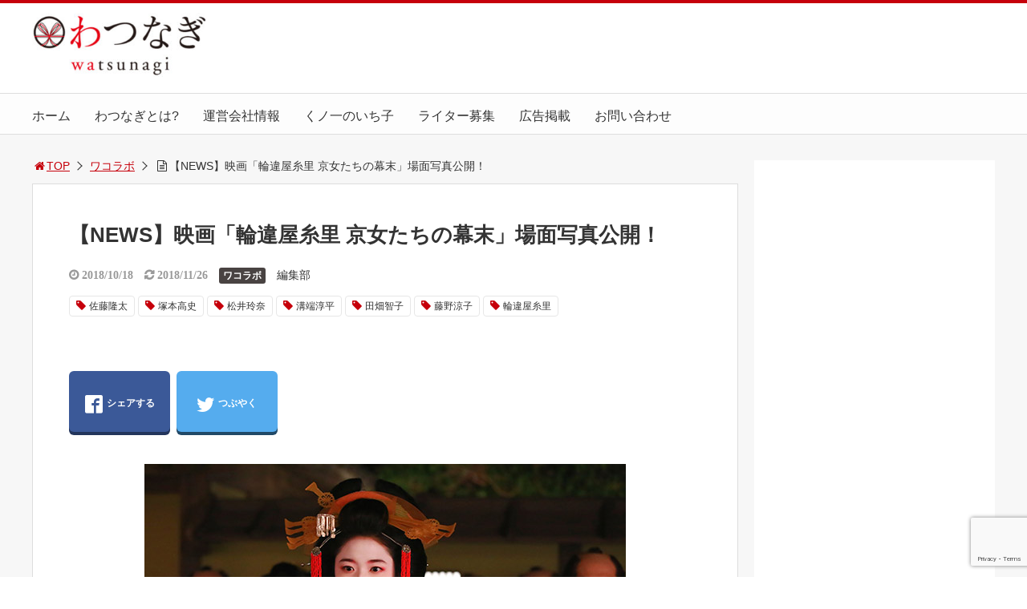

--- FILE ---
content_type: text/html; charset=UTF-8
request_url: https://watsunagi.jp/collab/2623/
body_size: 24072
content:
<!DOCTYPE html>
<html lang="ja">
<head>
<title>【NEWS】映画「輪違屋糸里 京女たちの幕末」場面写真公開！</title>
<meta charset="utf-8">
<meta name="viewport" content="width=device-width,maximum-scale=1,minimum-scale=1,initial-scale=1,user-scalable=yes">
<meta name="format-detection" content="telephone=no">
<!--[if lt IE 9]>
<script src="https://watsunagi.jp/wp-content/themes/surfing/js/html5shiv.js"></script>
<![endif]-->
<script src="https://watsunagi.jp/wp-content/themes/surfing/js/jquery-1.11.1.min.js"></script>
<script src="https://watsunagi.jp/wp-content/themes/surfing/js/jquery.easing.1.3.min.js"></script>
<script src="https://watsunagi.jp/wp-content/themes/surfing/js/slidebars.min.js"></script>
<script src="https://watsunagi.jp/wp-content/themes/surfing/js/jquery.sticky.min.js"></script>
<script src="https://watsunagi.jp/wp-content/themes/surfing/js/original.min.js?ver=1.26.1"></script>
<script src="https://watsunagi.jp/wp-content/themes/surfing/js/clipboard.min.js"></script>
<link rel="canonical" href="https://watsunagi.jp/collab/2623/">
<link rel="icon" href="favicon.ico">
<meta name="keywords" content="佐藤隆太,塚本高史,松井玲奈,溝端淳平,田畑智子,藤野涼子,輪違屋糸里" />
<meta name="description" content="新選組の男たちを愛してしまった女たち藤野涼子、松井玲奈、田畑智子。12月15日(土)より劇場公開される『輪違屋糸里 京女たちの幕末』より、場面写真が公開されました！原作は、浅田次郎の時代小説「輪違屋わちがいや糸里いとさと」（文春文庫刊）。歴史が大きく変わろうとしている渦の中で、大義をもって都を守り、そして恐れられた新選" />
<meta name="robots" content="index" />
<meta property="og:title" content="【NEWS】映画「輪違屋糸里 京女たちの幕末」場面写真公開！" />
<meta property="og:type" content="article" />
<meta property="og:description" content="新選組の男たちを愛してしまった女たち藤野涼子、松井玲奈、田畑智子。12月15日(土)より劇場公開される『輪違屋糸里 京女たちの幕末』より、場面写真が公開されました！原作は、浅田次郎の時代小説「輪違屋わちがいや糸里いとさと」（文春文庫刊）。歴史が大きく変わろうとしている渦の中で、大義をもって都を守り、そして恐れられた新選" />
<meta property="og:url" content="https://watsunagi.jp/collab/2623/" />
<meta property="og:image" content="https://watsunagi.jp/wp-content/uploads/2018/10/wachigaiya2_01.jpg" />
<meta property="og:locale" content="ja_JP" />
<meta property="og:site_name" content="日本文化をわかりやすく紹介する情報サイト|わつなぎ" />
<link href="https://plus.google.com/" rel="publisher" />
<meta name="twitter:card" content="summary_large_image" />
<meta name="twitter:site" content="watsunagi" />
<meta name="twitter:title" content="【NEWS】映画「輪違屋糸里 京女たちの幕末」場面写真公開！" />
<meta name="twitter:description" content="新選組の男たちを愛してしまった女たち藤野涼子、松井玲奈、田畑智子。12月15日(土)より劇場公開される『輪違屋糸里 京女たちの幕末』より、場面写真が公開されました！原作は、浅田次郎の時代小説「輪違屋わちがいや糸里いとさと」（文春文庫刊）。歴史が大きく変わろうとしている渦の中で、大義をもって都を守り、そして恐れられた新選" />
<meta name="twitter:image" content="https://watsunagi.jp/wp-content/uploads/2018/10/wachigaiya2_01.jpg" />

<link rel='dns-prefetch' href='//www.google.com' />
<link rel='dns-prefetch' href='//maxcdn.bootstrapcdn.com' />
<link rel='dns-prefetch' href='//s.w.org' />
		<script type="text/javascript">
			window._wpemojiSettings = {"baseUrl":"https:\/\/s.w.org\/images\/core\/emoji\/11\/72x72\/","ext":".png","svgUrl":"https:\/\/s.w.org\/images\/core\/emoji\/11\/svg\/","svgExt":".svg","source":{"concatemoji":"https:\/\/watsunagi.jp\/wp-includes\/js\/wp-emoji-release.min.js?ver=4.9.26"}};
			!function(e,a,t){var n,r,o,i=a.createElement("canvas"),p=i.getContext&&i.getContext("2d");function s(e,t){var a=String.fromCharCode;p.clearRect(0,0,i.width,i.height),p.fillText(a.apply(this,e),0,0);e=i.toDataURL();return p.clearRect(0,0,i.width,i.height),p.fillText(a.apply(this,t),0,0),e===i.toDataURL()}function c(e){var t=a.createElement("script");t.src=e,t.defer=t.type="text/javascript",a.getElementsByTagName("head")[0].appendChild(t)}for(o=Array("flag","emoji"),t.supports={everything:!0,everythingExceptFlag:!0},r=0;r<o.length;r++)t.supports[o[r]]=function(e){if(!p||!p.fillText)return!1;switch(p.textBaseline="top",p.font="600 32px Arial",e){case"flag":return s([55356,56826,55356,56819],[55356,56826,8203,55356,56819])?!1:!s([55356,57332,56128,56423,56128,56418,56128,56421,56128,56430,56128,56423,56128,56447],[55356,57332,8203,56128,56423,8203,56128,56418,8203,56128,56421,8203,56128,56430,8203,56128,56423,8203,56128,56447]);case"emoji":return!s([55358,56760,9792,65039],[55358,56760,8203,9792,65039])}return!1}(o[r]),t.supports.everything=t.supports.everything&&t.supports[o[r]],"flag"!==o[r]&&(t.supports.everythingExceptFlag=t.supports.everythingExceptFlag&&t.supports[o[r]]);t.supports.everythingExceptFlag=t.supports.everythingExceptFlag&&!t.supports.flag,t.DOMReady=!1,t.readyCallback=function(){t.DOMReady=!0},t.supports.everything||(n=function(){t.readyCallback()},a.addEventListener?(a.addEventListener("DOMContentLoaded",n,!1),e.addEventListener("load",n,!1)):(e.attachEvent("onload",n),a.attachEvent("onreadystatechange",function(){"complete"===a.readyState&&t.readyCallback()})),(n=t.source||{}).concatemoji?c(n.concatemoji):n.wpemoji&&n.twemoji&&(c(n.twemoji),c(n.wpemoji)))}(window,document,window._wpemojiSettings);
		</script>
		<style type="text/css">
img.wp-smiley,
img.emoji {
	display: inline !important;
	border: none !important;
	box-shadow: none !important;
	height: 1em !important;
	width: 1em !important;
	margin: 0 .07em !important;
	vertical-align: -0.1em !important;
	background: none !important;
	padding: 0 !important;
}
</style>
<link rel='stylesheet' id='font-awesome-css'  href='//maxcdn.bootstrapcdn.com/font-awesome/4.3.0/css/font-awesome.min.css?ver=4.9.26' type='text/css' media='all' />
<link rel='stylesheet' id='contact-form-7-css'  href='https://watsunagi.jp/wp-content/plugins/contact-form-7/includes/css/styles.css?ver=5.1.6' type='text/css' media='all' />
<link rel='stylesheet' id='nrci_methods-css'  href='https://watsunagi.jp/wp-content/plugins/no-right-click-images-plugin/no-right-click-images.css?ver=4.9.26' type='text/css' media='all' />
<link rel='stylesheet' id='sb-type-std-css'  href='https://watsunagi.jp/wp-content/plugins/speech-bubble/css/sb-type-std.css?ver=4.9.26' type='text/css' media='all' />
<link rel='stylesheet' id='sb-type-fb-css'  href='https://watsunagi.jp/wp-content/plugins/speech-bubble/css/sb-type-fb.css?ver=4.9.26' type='text/css' media='all' />
<link rel='stylesheet' id='sb-type-fb-flat-css'  href='https://watsunagi.jp/wp-content/plugins/speech-bubble/css/sb-type-fb-flat.css?ver=4.9.26' type='text/css' media='all' />
<link rel='stylesheet' id='sb-type-ln-css'  href='https://watsunagi.jp/wp-content/plugins/speech-bubble/css/sb-type-ln.css?ver=4.9.26' type='text/css' media='all' />
<link rel='stylesheet' id='sb-type-ln-flat-css'  href='https://watsunagi.jp/wp-content/plugins/speech-bubble/css/sb-type-ln-flat.css?ver=4.9.26' type='text/css' media='all' />
<link rel='stylesheet' id='sb-type-pink-css'  href='https://watsunagi.jp/wp-content/plugins/speech-bubble/css/sb-type-pink.css?ver=4.9.26' type='text/css' media='all' />
<link rel='stylesheet' id='sb-type-rtail-css'  href='https://watsunagi.jp/wp-content/plugins/speech-bubble/css/sb-type-rtail.css?ver=4.9.26' type='text/css' media='all' />
<link rel='stylesheet' id='sb-type-drop-css'  href='https://watsunagi.jp/wp-content/plugins/speech-bubble/css/sb-type-drop.css?ver=4.9.26' type='text/css' media='all' />
<link rel='stylesheet' id='sb-type-think-css'  href='https://watsunagi.jp/wp-content/plugins/speech-bubble/css/sb-type-think.css?ver=4.9.26' type='text/css' media='all' />
<link rel='stylesheet' id='sb-no-br-css'  href='https://watsunagi.jp/wp-content/plugins/speech-bubble/css/sb-no-br.css?ver=4.9.26' type='text/css' media='all' />
<link rel='stylesheet' id='font-awesome-four-css'  href='https://watsunagi.jp/wp-content/themes/surfing/lib/font-awesome-4-menus/css/font-awesome.min.css?ver=4.5.0' type='text/css' media='all' />
<link rel='stylesheet' id='surfing_toc-screen-css'  href='https://watsunagi.jp/wp-content/themes/surfing/lib/table-of-contents-plus/screen.min.css?ver=1.26.1' type='text/css' media='all' />
<script type='text/javascript' src='https://watsunagi.jp/wp-includes/js/jquery/jquery.js?ver=1.12.4'></script>
<script type='text/javascript' src='https://watsunagi.jp/wp-includes/js/jquery/jquery-migrate.min.js?ver=1.4.1'></script>
<script type='text/javascript' src='https://watsunagi.jp/wp-content/themes/surfing/lib/q2w3-fixed-widget/js/q2w3-fixed-widget.min.js?ver=1.26.1'></script>
<script type='text/javascript'>
/* <![CDATA[ */
var nrci_opts = {"gesture":"Y","drag":"Y","touch":"Y","admin":"Y"};
/* ]]> */
</script>
<script type='text/javascript' src='https://watsunagi.jp/wp-content/plugins/no-right-click-images-plugin/no-right-click-images.js'></script>
<link rel='https://api.w.org/' href='https://watsunagi.jp/wp-json/' />
<link rel="EditURI" type="application/rsd+xml" title="RSD" href="https://watsunagi.jp/xmlrpc.php?rsd" />
<link rel="wlwmanifest" type="application/wlwmanifest+xml" href="https://watsunagi.jp/wp-includes/wlwmanifest.xml" /> 
<meta name="generator" content="WordPress 4.9.26" />
<link rel='shortlink' href='https://watsunagi.jp/?p=2623' />
<link rel="alternate" type="application/json+oembed" href="https://watsunagi.jp/wp-json/oembed/1.0/embed?url=https%3A%2F%2Fwatsunagi.jp%2Fcollab%2F2623%2F" />
<link rel="alternate" type="text/xml+oembed" href="https://watsunagi.jp/wp-json/oembed/1.0/embed?url=https%3A%2F%2Fwatsunagi.jp%2Fcollab%2F2623%2F&#038;format=xml" />
<!-- Favicon Rotator -->
<link rel="shortcut icon" href="https://watsunagi.jp/wp-content/uploads/2017/11/fabicon-16x16.png" />
<link rel="apple-touch-icon-precomposed" href="https://watsunagi.jp/wp-content/uploads/2017/11/fabicon.png" />
<!-- End Favicon Rotator -->

<!-- BEGIN: WP Social Bookmarking Light HEAD -->


<script>
    (function (d, s, id) {
        var js, fjs = d.getElementsByTagName(s)[0];
        if (d.getElementById(id)) return;
        js = d.createElement(s);
        js.id = id;
        js.src = "//connect.facebook.net/ja_JP/sdk.js#xfbml=1&version=v2.7";
        fjs.parentNode.insertBefore(js, fjs);
    }(document, 'script', 'facebook-jssdk'));
</script>

<style type="text/css">
    .wp_social_bookmarking_light{
    border: 0 !important;
    padding: 10px 0 20px 0 !important;
    margin: 0 !important;
}
.wp_social_bookmarking_light div{
    float: left !important;
    border: 0 !important;
    padding: 0 !important;
    margin: 0 5px 0px 0 !important;
    min-height: 30px !important;
    line-height: 18px !important;
    text-indent: 0 !important;
}
.wp_social_bookmarking_light img{
    border: 0 !important;
    padding: 0;
    margin: 0;
    vertical-align: top !important;
}
.wp_social_bookmarking_light_clear{
    clear: both !important;
}
#fb-root{
    display: none;
}
.wsbl_twitter{
    width: 100px;
}
.wsbl_facebook_like iframe{
    max-width: none !important;
}
.wsbl_pinterest a{
    border: 0px !important;
}
</style>
<!-- END: WP Social Bookmarking Light HEAD -->
<script async src="//pagead2.googlesyndication.com/pagead/js/adsbygoogle.js"></script>
<script>
  (adsbygoogle = window.adsbygoogle || []).push({
    google_ad_client: "ca-pub-8936986394971711",
    enable_page_level_ads: true
  });
</script><link rel="stylesheet" href="https://watsunagi.jp/wp-content/themes/surfing/css/reset.min.css">
<link rel="stylesheet" media="print, screen and (min-width:769px)" href="https://watsunagi.jp/wp-content/themes/surfing/css/style.min.css?ver=1.26.1">
<link rel="stylesheet" media="screen and (max-width:768px)" href="https://watsunagi.jp/wp-content/themes/surfing/css/style_sp.min.css?ver=1.26.1">
<link rel="stylesheet" href="https://maxcdn.bootstrapcdn.com/font-awesome/4.5.0/css/font-awesome.min.css">
<!-- Global site tag (gtag.js) - Google Analytics -->
<script async src="https://www.googletagmanager.com/gtag/js?id=UA-103935637-1"></script>
<script>
  window.dataLayer = window.dataLayer || [];
  function gtag(){dataLayer.push(arguments);}
  gtag('js', new Date());

  gtag('config', 'UA-103935637-1');
</script><meta name="google-site-verification" content="uGFx4xpNHiHBKL2DW9UGnElFQJ0xSLLhp3DXTIRp4iI" />
<style>
.category.cate_custom_427{background: #c7000b;}
	.category.cate_custom_123{background: #494342;}
	.category.cate_custom_3{background: #ca4684;}
	.category.cate_custom_5{background: #0099ce;}
	.category.cate_custom_4{background: #d59533;}
	.category.cate_custom_6{background: #009794;}
	.category.cate_custom_8{background: #695c98;}
	.category.cate_custom_7{background: #cb5245;}
	@media screen and (max-width:768px) {
	.sb-site-slim {
				padding-top: 54px;
			}
}
@media screen and (min-width:769px) {
        body{
            }
                        article div.body{ font-size: 16px; } article div.body h2 { font-size: 23px; font-size: 2.3rem; } article div.body h3 { font-size: 21px; font-size: 2.1rem; } article div.body h4 { font-size: 21px; font-size: 2.1rem; } article div.body h5 { font-size: 21px; font-size: 2.1rem; } article div.body h6 { font-size: 19px; font-size: 1.9rem; }
                    article h1{
        font-size: 26px;
    }
                .sb-site #global_nav.nav_top{display: none;}
    .sb-site #global_nav.nav_bottom{display: none;}
    .sb-site-slim #global_nav.nav_top{display: none;}
    .sb-site-slim #global_nav.nav_bottom{display: none;}
        
            #pt_custom a:hover{color:#C6000B;}
    #pt_custom #header_wrapper{border-top: solid 4px #C6000B;}
    #pt_custom #header h1 a, #pt_custom #header span a{color:#C6000B;}
    #pt_custom .contents h1.category_name{background:#C6000B;}
    #pt_custom .recommended_contents .recommended_contlist h3{border-bottom: 3px solid #C6000B;}
    #pt_custom .wp-pagenavi span, #pt_custom .wp-pagenavi a{border: solid 1px #C6000B;color: #C6000B;}
    #pt_custom .wp-pagenavi span{background: #C6000B;color: #FFF;}
    #pt_custom .wp-pagenavi a:hover{background: #C6000B;color: #FFF;}
    #pt_custom .side_widget_surfing_post_ranking_widget .tab li.active, #pt_custom .side_widget_surfing_post_ranking_widget .tab li:hover{color: #C6000B;}
    #pt_custom .side_widget h2, #pt_custom #side_list h2{border-bottom:solid 3px #C6000B;}
    #pt_custom .side_widget_surfing_ranking_widget .list li .btn_detail a{border:solid 2px #C6000B;color:#C6000B;}
    #pt_custom .side_widget_surfing_ranking_widget .list li .btn_detail a:hover{border:solid 2px #C6000B;background:#C6000B;color: #FFF;}
    #pt_custom #side_widget h2{border-bottom:solid 3px #C6000B;}
    #pt_custom .tagcloud a:before{color: #C6000B;}
    #pt_custom .btn_link{background: #C6000B;border: solid 2px #C6000B;}
    #pt_custom .btn_link:hover{background: #fff;color: #C6000B;border: solid 2px #C6000B;}
    #pt_custom #path li a{color:#C6000B;}
    #pt_custom article h2{border-left: solid 7px #C6000B;}
    #pt_custom article h3{border-bottom: solid 3px #C6000B;}
    #pt_custom article h4{color:#C6000B;}
    #pt_custom article .body a{color:#C6000B;}
    #pt_custom article figure.btn_basic a{border:solid 2px #C6000B;border-bottom:solid 4px #C6000B;background:#C6000B;}
    #pt_custom article figure.btn_basic a:hover{border:solid 2px #C6000B;background:#C6000B;color: #FFF;border-bottom-width:4px;}
    #pt_custom article .article_copybtn{border: 5px solid #C6000B;}
    #pt_custom article .article_copybtn > span{border: 1px solid #C6000B;}
    #pt_custom article .article_copybtn:hover{color: #C6000B;}
    #pt_custom article .article_copybtn.oncheck{background: #C6000B;color: #FFF;}
    #pt_custom .recommended_contents h2 span, #pt_custom #author_data h2 span,#pt_custom #other_article h2 span,#pt_custom #recommend h2 span{border-left: solid 3px #C6000B;}
    #pt_custom #entry_ranking h1 span{border-left: solid 3px #C6000B;}
    #pt_custom #entry_ranking .tab_l li.active, #pt_custom #entry_ranking .tab_l li:hover span{color: #C6000B;}
    #pt_custom #ranking .list li .btn_detail{border:solid 2px #C6000B;color:#C6000B;border-bottom:solid 4px #C6000B;}
    #pt_custom #ranking .list li .btn_detail:hover{border:solid 2px #C6000B;background:#C6000B;color: #FFF;border-bottom-width:4px;}
    #pt_custom .pagination figure.btn_basic a{border:solid 2px #C6000B;border-bottom:solid 4px #C6000B;background:#C6000B;}
    #pt_custom .pagination figure.btn_basic a:hover{border:solid 2px #C6000B;background:#C6000B;color: #FFF;border-bottom-width:4px;}
    
                                                                    #pt_custom .btn_link{background: #;border: solid 2px #;}
    #pt_custom .btn_link:hover{background: #fff;color: #;border: solid 2px #;}
                    }

@media screen and (max-width:768px) {
        body{
            }
                        article div.body{ font-size: 14px; } article div.body h2 { font-size: 18px; font-size: 1.8rem; } article div.body h3 { font-size: 16px; font-size: 1.6rem; } article div.body h4 { font-size: 16px; font-size: 1.6rem; } article div.body h5 { font-size: 16px; font-size: 1.6rem; } article div.body h6 { font-size: 16px; font-size: 1.6rem; }
                    article h1{
        font-size: 18px;
    }
    
            #pt_custom #header{border-top: solid 4px #C6000B;}
    #pt_custom #header h1 a, #pt_custom #header span a{color:#C6000B;}
    #pt_custom .contents h1.category_name{background:#C6000B;}
    #pt_custom .recommended_contents .recommended_contlist h3{border-bottom: 3px solid #C6000B;}
    #pt_custom .wp-pagenavi a{border: solid 1px #C6000B;color: #C6000B;}
    #pt_custom .wp-pagenavi span{border: solid 1px #C6000B;background: #C6000B;color: #FFF;}
    #pt_custom .wp-pagenavi a:hover{background: #C6000B;color: #FFF;}
    #pt_custom .side_widget_surfing_post_ranking_widget .tab li.active{color: #C6000B;}
    #pt_custom .side_widget h2, #pt_custom #side_list h2{border-bottom:solid 3px #C6000B;}
    #pt_custom .side_widget_surfing_ranking_widget h2{border-bottom:solid 3px #C6000B;}
    #pt_custom .side_widget_surfing_ranking_widget .list li .btn_detail a{border:solid 2px #C6000B;color:#C6000B;}
    #pt_custom .side_widget_surfing_ranking_widget .list li .btn_detail a:hover{border:solid 2px #C6000B;background:#C6000B;color: #FFF;}
    #pt_custom #side_widget h2{border-bottom:solid 3px #C6000B;}
    #pt_custom .tagcloud a:before{color: #C6000B;}
    #pt_custom .btn_link{background: #C6000B;border: solid 2px #C6000B;}
    #pt_custom .btn_link:hover{background: #fff;color: #C6000B;border: solid 2px #C6000B;}
    #pt_custom #path li a{color:#C6000B;}
    #pt_custom article h2{border-left: solid 7px #C6000B;}
    #pt_custom article h3{border-bottom: solid 3px #C6000B;}
    #pt_custom article h4{color:#C6000B;}
    #pt_custom article .body a{color:#C6000B;}
    #pt_custom article figure.btn_basic a{border:solid 2px #C6000B;border-bottom:solid 4px #C6000B;background:#C6000B;}
    #pt_custom article figure.btn_basic a:hover{border:solid 2px #C6000B;background:#C6000B;color: #FFF;border-bottom-width:4px;text-decoration: none;}
    #pt_custom article .article_copybtn{border: 3px solid #C6000B;}
    #pt_custom article .article_copybtn > span{border: 1px solid #C6000B;}
    #pt_custom article .article_copybtn:hover{color: #C6000B;}
    #pt_custom article .article_copybtn.oncheck{background: #C6000B;color: #FFF;}
    #pt_custom .recommended_contents h2 span, #pt_custom #author_data h2 span,#pt_custom #other_article h2 span,#pt_custom #recommend h2 span{border-left: solid 3px #C6000B;}
    #pt_custom #entry_ranking h1 span{border-left: solid 3px #C6000B;}
    #pt_custom #entry_ranking .tab_l li.active, #pt_custom #entry_ranking .tab_l li:hover span{color: #C6000B;}
    #pt_custom #ranking .list li .btn_detail{border:solid 2px #C6000B;color:#C6000B;border-bottom:solid 4px #C6000B;}
    #pt_custom #ranking .list li .btn_detail:hover{border:solid 2px #C6000B;background:#C6000B;color: #FFF;border-bottom-width:4px;}
    #pt_custom .pagination figure.btn_basic a{border:solid 2px #C6000B;border-bottom:solid 4px #C6000B;background:#C6000B;}
    #pt_custom .pagination figure.btn_basic a:hover{border:solid 2px #C6000B;background:#C6000B;color: #FFF;border-bottom-width:4px;text-decoration: none;}
    
                                                                    #pt_custom article figure.btn_basic a{border:solid 2px #;border-bottom:solid 4px #;background:#;}
    #pt_custom article figure.btn_basic a:hover{border:solid 2px #;background:#;color: #FFF;border-bottom-width:4px;text-decoration: none;}
            }
</style>

<script>
//header
var first = true;
$(window).scroll(function(){
	scr = $(this).scrollTop();
		if(scr > 160){
			$("#header_wrapper").stop().animate({"top" : "0px"},"150", 'easeOutQuint').addClass("slim");
		$("#sb-site").addClass("sb-site-slim");
		$("#sb-site").removeClass("sb-site");
	}else{
		$("#header_wrapper").stop().css({"top" : "-" + scr + "px"}).removeClass("slim");
		$("#sb-site").removeClass("sb-site-slim");
		$("#sb-site").addClass("sb-site");
	}
});
</script>
<script>
function prevent_copy() {
	window.alert("内容の無断転載を禁止します。発見した場合は運用サーバーへの連絡、GoogleへDMCA侵害申し立て、損害賠償の請求を行います。");
}
</script>
</head>

<body id="pt_custom" class="post-template-default single single-post postid-2623 single-format-standard  pt_custom">

<script src="//accaii.com/watsunagi/script.js" async></script><noscript><img src="//accaii.com/watsunagi/script?guid=on"></noscript>  <div id="fb-root"></div>
<script>(function(d, s, id) {
  var js, fjs = d.getElementsByTagName(s)[0];
  if (d.getElementById(id)) return;
  js = d.createElement(s); js.id = id;
  js.src = "//connect.facebook.net/ja_JP/sdk.js#xfbml=1&version=v2.4&appId=";
  fjs.parentNode.insertBefore(js, fjs);
}(document, 'script', 'facebook-jssdk'));</script><div id="sb-site" class="sb-site">
	<div id="header_wrapper">
		<div id="page_top" class="cont_box">
<nav id="global_nav" class="nav_top"><ul id="menu-main1" class="ftrList"><li id="menu-item-24" class="menu-item menu-item-type-custom menu-item-object-custom menu-item-home menu-item-24"><a href="https://watsunagi.jp/">ホーム</a></li>
<li id="menu-item-23" class="menu-item menu-item-type-post_type menu-item-object-page menu-item-23 about"><a href="https://watsunagi.jp/about/">わつなぎとは?</a></li>
<li id="menu-item-21" class="menu-item menu-item-type-post_type menu-item-object-page menu-item-21 company"><a href="https://watsunagi.jp/company/">運営会社情報</a></li>
<li id="menu-item-4067" class="menu-item menu-item-type-post_type menu-item-object-page menu-item-4067 ichiko"><a href="https://watsunagi.jp/ichiko/">くノ一のいち子</a></li>
<li id="menu-item-508" class="menu-item menu-item-type-post_type menu-item-object-page menu-item-508 writer"><a href="https://watsunagi.jp/writer/">ライター募集</a></li>
<li id="menu-item-1568" class="menu-item menu-item-type-post_type menu-item-object-page menu-item-1568 ad"><a href="https://watsunagi.jp/ad/">広告掲載</a></li>
<li id="menu-item-22" class="menu-item menu-item-type-post_type menu-item-object-page menu-item-22 contact"><a href="https://watsunagi.jp/contact/">お問い合わせ</a></li>
</ul></nav>			<header id="header">
												<span class="image"><a href="https://watsunagi.jp"><img src="https://watsunagi.jp/wp-content/uploads/2018/03/new_watsunagi_b-300x110.jpg" alt="日本文化をわかりやすく紹介する情報サイト|わつなぎ"></a></span>
								
				
				<div id="sp_bn">
					<p class="sb-toggle-right"><a href="#header" id="sp_bn_menu" class="fa fa-bars"></a></p>
					<!-- #sp_bn -->
				</div>
				<!-- #header -->
			</header>
<nav id="global_nav" class="nav_middle"><ul id="menu-main1-1" class="ftrList"><li class="menu-item menu-item-type-custom menu-item-object-custom menu-item-home menu-item-24"><a href="https://watsunagi.jp/">ホーム</a></li>
<li class="menu-item menu-item-type-post_type menu-item-object-page menu-item-23 about"><a href="https://watsunagi.jp/about/">わつなぎとは?</a></li>
<li class="menu-item menu-item-type-post_type menu-item-object-page menu-item-21 company"><a href="https://watsunagi.jp/company/">運営会社情報</a></li>
<li class="menu-item menu-item-type-post_type menu-item-object-page menu-item-4067 ichiko"><a href="https://watsunagi.jp/ichiko/">くノ一のいち子</a></li>
<li class="menu-item menu-item-type-post_type menu-item-object-page menu-item-508 writer"><a href="https://watsunagi.jp/writer/">ライター募集</a></li>
<li class="menu-item menu-item-type-post_type menu-item-object-page menu-item-1568 ad"><a href="https://watsunagi.jp/ad/">広告掲載</a></li>
<li class="menu-item menu-item-type-post_type menu-item-object-page menu-item-22 contact"><a href="https://watsunagi.jp/contact/">お問い合わせ</a></li>
</ul></nav>			<!-- #cont_box -->
		</div>
		<!-- #header_wrapper -->
	</div>

	
		<div class="contents_wrapper" id="col2_left">
			<section class="contents">
			<div class="contents_inner">
								<ol id="path">
					<li><a href="https://watsunagi.jp"><i class="fa fa-home fa-fw"></i>TOP</a></li>
										<li><a href="https://watsunagi.jp/category/collab/">ワコラボ</a></li>
					<li><i class="fa fa-file-text-o fa-fw"></i>【NEWS】映画「輪違屋糸里 京女たちの幕末」場面写真公開！</li>
				</ol>
				
								
								<article>
					
					
					<h1>【NEWS】映画「輪違屋糸里 京女たちの幕末」場面写真公開！</h1>
					<div class="desc">
																		<span class="date fa fa-clock-o">&nbsp;2018/10/18</span>
						<time class="date fa fa-refresh" datetime="2018-11-26T09:46:07+00:00">&nbsp;2018/11/26</time>
																								<span class="category cate_custom_123"><a href="https://watsunagi.jp/category/collab/">ワコラボ</a></span>
																		<span class="author"><a href="https://watsunagi.jp/author/director/" title="編集部 の投稿" rel="author">編集部</a></span><br />
																		<div class="tagcloud">
														<a href="https://watsunagi.jp/tag/%e4%bd%90%e8%97%a4%e9%9a%86%e5%a4%aa/">佐藤隆太</a>
														<a href="https://watsunagi.jp/tag/%e5%a1%9a%e6%9c%ac%e9%ab%98%e5%8f%b2/">塚本高史</a>
														<a href="https://watsunagi.jp/tag/%e6%9d%be%e4%ba%95%e7%8e%b2%e5%a5%88/">松井玲奈</a>
														<a href="https://watsunagi.jp/tag/%e6%ba%9d%e7%ab%af%e6%b7%b3%e5%b9%b3/">溝端淳平</a>
														<a href="https://watsunagi.jp/tag/%e7%94%b0%e7%95%91%e6%99%ba%e5%ad%90/">田畑智子</a>
														<a href="https://watsunagi.jp/tag/%e8%97%a4%e9%87%8e%e6%b6%bc%e5%ad%90/">藤野涼子</a>
														<a href="https://watsunagi.jp/tag/%e8%bc%aa%e9%81%95%e5%b1%8b%e7%b3%b8%e9%87%8c/">輪違屋糸里</a>
													</div>
																		<span>&nbsp;</span>
																	</div>

					
					<ul class="sns-box">
		<li class="btn_action2">
				<a class="btn_share" href="//www.facebook.com/share.php?app_id=&amp;ref=plugin&amp;u=https%3A%2F%2Fwatsunagi.jp%2Fcollab%2F2623%2F" onclick="window.open(this.href, 'sns_window', 'width=600, height=400, menubar=no, toolbar=no, scrollbars=yes'); return false;">
		<i class="icon-facebook2"></i><span>シェアする</span>
		</a>
			</li>
				<li class="btn_action2">
				<a class="btn_tweet" href="https://twitter.com/share?url=https%3A%2F%2Fwatsunagi.jp%2Fcollab%2F2623%2F&text=%E3%80%90NEWS%E3%80%91%E6%98%A0%E7%94%BB%E3%80%8C%E8%BC%AA%E9%81%95%E5%B1%8B%E7%B3%B8%E9%87%8C+%E4%BA%AC%E5%A5%B3%E3%81%9F%E3%81%A1%E3%81%AE%E5%B9%95%E6%9C%AB%E3%80%8D%E5%A0%B4%E9%9D%A2%E5%86%99%E7%9C%9F%E5%85%AC%E9%96%8B%EF%BC%81&hashtags=佐藤隆太,塚本高史,松井玲奈,溝端淳平,田畑智子,藤野涼子,輪違屋糸里&via=watsunagi" onclick="window.open(this.href, 'sns_window', 'width=600, height=400, menubar=no, toolbar=no, scrollbars=yes'); return false;">
		<i class="icon-twitter"></i><span>つぶやく</span>
		</a>
			</li>
					<li class="btn_action2 btn_fb">
				<div class="fb-share-button" data-href="https://watsunagi.jp/collab/2623/" data-layout="box_count" data-size="large" data-mobile-iframe="true"></div>
						<div class="fb-like" data-href="" data-layout="box_count" data-action="like" data-size="large" data-show-faces="true" data-share="false"></div>
			</li>
	</ul>
					
															<figure class="image_large">
						<img src="https://watsunagi.jp/wp-content/plugins/lazy-load/images/1x1.trans.gif" data-lazy-src="https://watsunagi.jp/wp-content/uploads/2018/10/wachigaiya2_01.jpg" width="600" height="396" class="attachment-full size-full wp-post-image" alt srcset="https://watsunagi.jp/wp-content/uploads/2018/10/wachigaiya2_01.jpg 600w, https://watsunagi.jp/wp-content/uploads/2018/10/wachigaiya2_01-300x198.jpg 300w, https://watsunagi.jp/wp-content/uploads/2018/10/wachigaiya2_01-304x201.jpg 304w" sizes="(max-width: 600px) 100vw, 600px"><noscript><img width="600" height="396" src="https://watsunagi.jp/wp-content/uploads/2018/10/wachigaiya2_01.jpg" class="attachment-full size-full wp-post-image" alt="" srcset="https://watsunagi.jp/wp-content/uploads/2018/10/wachigaiya2_01.jpg 600w, https://watsunagi.jp/wp-content/uploads/2018/10/wachigaiya2_01-300x198.jpg 300w, https://watsunagi.jp/wp-content/uploads/2018/10/wachigaiya2_01-304x201.jpg 304w" sizes="(max-width: 600px) 100vw, 600px" /></noscript>					</figure>
										
										<div class="ad_area" id="banner_article_top_fixed">
						<script async src="//pagead2.googlesyndication.com/pagead/js/adsbygoogle.js"></script>
<!-- 自動サイズ -->
<ins class="adsbygoogle"
     style="display:block"
     data-ad-client="ca-pub-8936986394971711"
     data-ad-slot="7763056448"
     data-ad-format="auto"></ins>
<script>
(adsbygoogle = window.adsbygoogle || []).push({});
</script>					</div>
					
					<div class="body">
						<div class='wp_social_bookmarking_light'>
            <div class="wsbl_facebook_like"><div id="fb-root"></div><fb:like href="https://watsunagi.jp/collab/2623/" layout="button_count" action="like" width="100" share="false" show_faces="false" ></fb:like></div>
            <div class="wsbl_line"><a href='http://line.me/R/msg/text/?%E3%80%90NEWS%E3%80%91%E6%98%A0%E7%94%BB%E3%80%8C%E8%BC%AA%E9%81%95%E5%B1%8B%E7%B3%B8%E9%87%8C%20%E4%BA%AC%E5%A5%B3%E3%81%9F%E3%81%A1%E3%81%AE%E5%B9%95%E6%9C%AB%E3%80%8D%E5%A0%B4%E9%9D%A2%E5%86%99%E7%9C%9F%E5%85%AC%E9%96%8B%EF%BC%81%0D%0Ahttps%3A%2F%2Fwatsunagi.jp%2Fcollab%2F2623%2F' title='LINEで送る' rel=nofollow class='wp_social_bookmarking_light_a' ><img src="https://watsunagi.jp/wp-content/plugins/lazy-load/images/1x1.trans.gif" data-lazy-src="https://watsunagi.jp/wp-content/plugins/wp-social-bookmarking-light/public/images/line88x20.png" alt="LINEで送る" title="LINEで送る" width="88" height="20" class="wp_social_bookmarking_light_img"><noscript><img src='https://watsunagi.jp/wp-content/plugins/wp-social-bookmarking-light/public/images/line88x20.png' alt='LINEで送る' title='LINEで送る' width='88' height='20' class='wp_social_bookmarking_light_img' /></noscript></a></div>
            <div class="wsbl_pocket"><a href="https://getpocket.com/save" class="pocket-btn" data-lang="en" data-save-url="https://watsunagi.jp/collab/2623/" data-pocket-count="horizontal" data-pocket-align="left" >Pocket</a><script type="text/javascript">!function(d,i){if(!d.getElementById(i)){var j=d.createElement("script");j.id=i;j.src="https://widgets.getpocket.com/v1/j/btn.js?v=1";var w=d.getElementById(i);d.body.appendChild(j);}}(document,"pocket-btn-js");</script></div>
            <div class="wsbl_twitter"><a href="https://twitter.com/share" class="twitter-share-button" data-url="https://watsunagi.jp/collab/2623/" data-text="【NEWS】映画「輪違屋糸里 京女たちの幕末」場面写真公開！">Tweet</a></div>
            <div class="wsbl_instapaper"><iframe border="0" scrolling="no" width="78" height="17" allowtransparency="true" frameborder="0" style="margin-bottom: -3px; z-index: 1338; border: 0px; background-color: transparent; overflow: hidden;" src="//www.instapaper.com/e2?url=https%3A%2F%2Fwatsunagi.jp%2Fcollab%2F2623%2F&title=%E3%80%90NEWS%E3%80%91%E6%98%A0%E7%94%BB%E3%80%8C%E8%BC%AA%E9%81%95%E5%B1%8B%E7%B3%B8%E9%87%8C%20%E4%BA%AC%E5%A5%B3%E3%81%9F%E3%81%A1%E3%81%AE%E5%B9%95%E6%9C%AB%E3%80%8D%E5%A0%B4%E9%9D%A2%E5%86%99%E7%9C%9F%E5%85%AC%E9%96%8B%EF%BC%81&description="></iframe></div>
    </div>
<br class='wp_social_bookmarking_light_clear' />
<p><span style="font-size: 16pt; color: #c7000b;"><strong>新選組の男たちを愛してしまった女たち藤野涼子、松井玲奈、田畑智子。</strong></span></p>
<p><span style="font-size: 14pt;"><strong>12月15日(土)より劇場公開される『輪違屋糸里 京女たちの幕末』より、場面写真が公開されました！</strong></span></p>
<p>原作は、浅田次郎の時代小説「<ruby>輪違屋<rt>わちがいや</rt></ruby><ruby>糸里<rt>いとさと</rt></ruby>」（文春文庫刊）。歴史が大きく変わろうとしている渦の中で、大義をもって都を守り、そして恐れられた新選組の姿を女性の視点で描いた愛の物語です。</p>
<p>幕末の京都。花街で「島原輪違屋」に身を置く、天神糸里（<strong><span style="color: #c7000b;">藤野涼子</span></strong>）が淡い恋心を抱く、新選組の土方歳三（<span style="color: #c7000b;"><strong>溝端淳平</strong></span>）。<br />
仲の良い桔梗屋の芸妓吉栄（<span style="color: #c7000b;"><strong>松井玲奈</strong></span>）は芹沢の腹心の平山五郎（<strong><span style="color: #c7000b;">佐藤隆太</span></strong>）と恋仲で、初期の新撰組には、近藤勇と芹澤鴨（<span style="color: #c7000b;"><strong>塚本高史</strong></span>）という二人の局長が存在していた。</p>
<p>両派は対立を深めていくが、それは「百姓」と「武士」という決して超えられない壁でもあった。やがて持ち上がる芹澤鴨暗殺計画。</p>
<p>男たちの抗争の影で翻弄されていく糸里、吉栄、そして芹澤の愛人お梅（<strong><span style="color: #c7000b;">田畑智子</span></strong>）。<br style="clear: both;"></p>
<p>今回公開された写真は、物語の軸になる女たち。</p>
<p><strong>▼藤野涼子演じる主人公・糸里の華麗なる花魁姿</strong></p>
<p><img src="https://watsunagi.jp/wp-content/plugins/lazy-load/images/1x1.trans.gif" data-lazy-src="https://watsunagi.jp/wp-content/uploads/2018/10/wachigaiya2_01.jpg" class="alignnone size-full wp-image-2626" alt width="600" height="396" srcset="https://watsunagi.jp/wp-content/uploads/2018/10/wachigaiya2_01.jpg 600w, https://watsunagi.jp/wp-content/uploads/2018/10/wachigaiya2_01-300x198.jpg 300w, https://watsunagi.jp/wp-content/uploads/2018/10/wachigaiya2_01-304x201.jpg 304w" sizes="(max-width: 600px) 100vw, 600px"><noscript><img class="alignnone size-full wp-image-2626" src="https://watsunagi.jp/wp-content/uploads/2018/10/wachigaiya2_01.jpg" alt="" width="600" height="396" srcset="https://watsunagi.jp/wp-content/uploads/2018/10/wachigaiya2_01.jpg 600w, https://watsunagi.jp/wp-content/uploads/2018/10/wachigaiya2_01-300x198.jpg 300w, https://watsunagi.jp/wp-content/uploads/2018/10/wachigaiya2_01-304x201.jpg 304w" sizes="(max-width: 600px) 100vw, 600px" /></noscript><br style="clear: both;"></p>
<p><strong>▼平山五郎との切ない恋愛模様を繰り広げる吉栄を演じる松井玲奈</strong></p>
<p><img src="https://watsunagi.jp/wp-content/plugins/lazy-load/images/1x1.trans.gif" data-lazy-src="https://watsunagi.jp/wp-content/uploads/2018/10/wachigaiya2_02.jpg" class="alignnone size-full wp-image-2627" alt width="600" height="395" srcset="https://watsunagi.jp/wp-content/uploads/2018/10/wachigaiya2_02.jpg 600w, https://watsunagi.jp/wp-content/uploads/2018/10/wachigaiya2_02-300x198.jpg 300w, https://watsunagi.jp/wp-content/uploads/2018/10/wachigaiya2_02-304x200.jpg 304w" sizes="(max-width: 600px) 100vw, 600px"><noscript><img class="alignnone size-full wp-image-2627" src="https://watsunagi.jp/wp-content/uploads/2018/10/wachigaiya2_02.jpg" alt="" width="600" height="395" srcset="https://watsunagi.jp/wp-content/uploads/2018/10/wachigaiya2_02.jpg 600w, https://watsunagi.jp/wp-content/uploads/2018/10/wachigaiya2_02-300x198.jpg 300w, https://watsunagi.jp/wp-content/uploads/2018/10/wachigaiya2_02-304x200.jpg 304w" sizes="(max-width: 600px) 100vw, 600px" /></noscript><br style="clear: both;"></p>
<p><strong>▼暗殺されてしまう芹澤鴨の愛人・お梅を演じる田畑智子</strong></p>
<p><img src="https://watsunagi.jp/wp-content/plugins/lazy-load/images/1x1.trans.gif" data-lazy-src="https://watsunagi.jp/wp-content/uploads/2018/10/wachigaiya2_03.jpg" class="alignnone size-full wp-image-2628" alt width="600" height="400" srcset="https://watsunagi.jp/wp-content/uploads/2018/10/wachigaiya2_03.jpg 600w, https://watsunagi.jp/wp-content/uploads/2018/10/wachigaiya2_03-300x200.jpg 300w, https://watsunagi.jp/wp-content/uploads/2018/10/wachigaiya2_03-304x203.jpg 304w" sizes="(max-width: 600px) 100vw, 600px"><noscript><img class="alignnone size-full wp-image-2628" src="https://watsunagi.jp/wp-content/uploads/2018/10/wachigaiya2_03.jpg" alt="" width="600" height="400" srcset="https://watsunagi.jp/wp-content/uploads/2018/10/wachigaiya2_03.jpg 600w, https://watsunagi.jp/wp-content/uploads/2018/10/wachigaiya2_03-300x200.jpg 300w, https://watsunagi.jp/wp-content/uploads/2018/10/wachigaiya2_03-304x203.jpg 304w" sizes="(max-width: 600px) 100vw, 600px" /></noscript><br style="clear: both;"></p>
<p>更に、3人の女たちに愛された新選組の勇ましい場面写真も公開！</p>
<p><img src="https://watsunagi.jp/wp-content/plugins/lazy-load/images/1x1.trans.gif" data-lazy-src="https://watsunagi.jp/wp-content/uploads/2018/10/wachigaiya2_04.jpg" class="alignnone size-full wp-image-2629" alt width="600" height="366" srcset="https://watsunagi.jp/wp-content/uploads/2018/10/wachigaiya2_04.jpg 600w, https://watsunagi.jp/wp-content/uploads/2018/10/wachigaiya2_04-300x183.jpg 300w, https://watsunagi.jp/wp-content/uploads/2018/10/wachigaiya2_04-304x185.jpg 304w" sizes="(max-width: 600px) 100vw, 600px"><noscript><img class="alignnone size-full wp-image-2629" src="https://watsunagi.jp/wp-content/uploads/2018/10/wachigaiya2_04.jpg" alt="" width="600" height="366" srcset="https://watsunagi.jp/wp-content/uploads/2018/10/wachigaiya2_04.jpg 600w, https://watsunagi.jp/wp-content/uploads/2018/10/wachigaiya2_04-300x183.jpg 300w, https://watsunagi.jp/wp-content/uploads/2018/10/wachigaiya2_04-304x185.jpg 304w" sizes="(max-width: 600px) 100vw, 600px" /></noscript></p>
<p><br style="clear: both;"></p>
<p><strong><span style="font-size: 16pt; color: #c7000b;">「輪違屋糸里 京女たちの幕末」</span></strong></p>
<p><span style="font-size: 10pt;">出演：藤野涼子　溝端淳平　／　松井玲奈　佐藤隆太　／　新妻聖子　／　石濱朗（特別出演）　榎木孝明（特別出演）　／　田畑智子　塚本高史 原作：浅田次郎『輪違屋糸里（上・下）』（文春文庫刊）</span><br />
<span style="font-size: 10pt;">監督：加島幹也</span><br />
<span style="font-size: 10pt;">脚本：金子成人、門間宜裕、加島幹也<br />
配給：アークエンタテインメント</span><br />
<span style="font-size: 10pt;">配給協力：エクセレントフィルムズ</span></p>
<p><span style="font-size: 10pt;">公式サイト：<a href="http://wachigaiya.com/">http://wachigaiya.com/</a></span></p>
<p><span style="font-size: 8pt;">(c)2018銀幕維新の会／「輪違屋糸里」製作委員会</span></p>
<p><span style="background-color: #ffff99; font-size: 16pt;"><strong>　12月15日(土)有楽町スバル座ほか全国順次公開　</strong></span></p>
<p><br style="clear: both;"></p>
<p><span style="background-color: #ff99cc;">　関連NEWS　</span>＞＞<a href="https://watsunagi.jp/collab/2326/">【NEWS】藤野涼子主演・時代劇映画「輪違屋糸里 京女たちの幕末」公開決定！</a></p>
					</div>

					
					
										<div class="ad_area">
						<script async src="//pagead2.googlesyndication.com/pagead/js/adsbygoogle.js"></script>
<!-- 自動サイズ -->
<ins class="adsbygoogle"
     style="display:block"
     data-ad-client="ca-pub-8936986394971711"
     data-ad-slot="7763056448"
     data-ad-format="auto"></ins>
<script>
(adsbygoogle = window.adsbygoogle || []).push({});
</script>					</div>
					
					<section class="article_social">
	<header class="">
		<h3 class="article_social__title">＼ SNSでシェアしよう！ ／</h3>
		<h3 class="article_social__title_sp">日本文化をわかりやすく紹介する情報サイト|わつなぎの<span>注目記事</span>を受け取ろう</h3>
	</header>
	<ul class="article_social_share">
		<li class="facebook">
			<a class="btn_share" href="//www.facebook.com/share.php?app_id=&amp;ref=plugin&amp;u=https%3A%2F%2Fwatsunagi.jp%2Fcollab%2F2623%2F" onclick="window.open(this.href, 'sns_window', 'width=600, height=400, menubar=no, toolbar=no, scrollbars=yes'); return false;">
				<i class="icon-facebook2"></i>
				<span class="text">Facebookでシェア</span>
			</a>
		</li>
		<li class="twitter">
			<a class="btn_tweet" data-url="https://watsunagi.jp/collab/2623/" href="https://twitter.com/share?url=https%3A%2F%2Fwatsunagi.jp%2Fcollab%2F2623%2F&text=%E3%80%90NEWS%E3%80%91%E6%98%A0%E7%94%BB%E3%80%8C%E8%BC%AA%E9%81%95%E5%B1%8B%E7%B3%B8%E9%87%8C+%E4%BA%AC%E5%A5%B3%E3%81%9F%E3%81%A1%E3%81%AE%E5%B9%95%E6%9C%AB%E3%80%8D%E5%A0%B4%E9%9D%A2%E5%86%99%E7%9C%9F%E5%85%AC%E9%96%8B%EF%BC%81&hashtags=佐藤隆太,塚本高史,松井玲奈,溝端淳平,田畑智子,藤野涼子,輪違屋糸里&via=watsunagi" data-lang="ja" data-count="vertical" data-dnt="true" onclick="window.open(this.href, 'sns_window', 'width=600, height=400, menubar=no, toolbar=no, scrollbars=yes'); return false;">
				<i class="icon-twitter"></i>
				<span class="text">Twitterでシェア</span>
			</a>
		</li>
	</ul>
	<h4 class="articleSocial__logo">
		<a href="https://watsunagi.jp">
						<img src="https://watsunagi.jp/wp-content/uploads/2018/03/new_watsunagi_b-300x110.jpg" alt="日本文化をわかりやすく紹介する情報サイト|わつなぎ"><span> − 日本文化をわかりやすく紹介する情報サイト|わつなぎ</span>
					</a>
	</h4>

	<div class="article_social_board">
		<div class="image">
			<!-- PC用の記事画像 -->
						<img src="https://watsunagi.jp/wp-content/plugins/lazy-load/images/1x1.trans.gif" data-lazy-src="https://watsunagi.jp/wp-content/uploads/2018/10/wachigaiya2_01.jpg" width="600" height="396" class="articleimg wp-post-image" alt srcset="https://watsunagi.jp/wp-content/uploads/2018/10/wachigaiya2_01.jpg 600w, https://watsunagi.jp/wp-content/uploads/2018/10/wachigaiya2_01-300x198.jpg 300w, https://watsunagi.jp/wp-content/uploads/2018/10/wachigaiya2_01-304x201.jpg 304w" sizes="(max-width: 600px) 100vw, 600px"><noscript><img width="600" height="396" src="https://watsunagi.jp/wp-content/uploads/2018/10/wachigaiya2_01.jpg" class="articleimg wp-post-image" alt="" srcset="https://watsunagi.jp/wp-content/uploads/2018/10/wachigaiya2_01.jpg 600w, https://watsunagi.jp/wp-content/uploads/2018/10/wachigaiya2_01-300x198.jpg 300w, https://watsunagi.jp/wp-content/uploads/2018/10/wachigaiya2_01-304x201.jpg 304w" sizes="(max-width: 600px) 100vw, 600px" /></noscript>					</div>
		<div class="likebox">
			<p class="massage">この記事が気に入ったら<br>いいね！しよう</p>
						<p class="caption">日本文化をわかりやすく紹介する情報サイト|わつなぎの人気記事をお届けします。</p>
		</div>
	</div>

	<div class="article_social_follow">
		<ul class="article_social_followbtnlist">
			<li>
				<span class="text"><span>気に入ったらブックマーク！</span></span>
					<a href="http://b.hatena.ne.jp/entry/https%3A%2F%2Fwatsunagi.jp%2Fcollab%2F2623%2F" class="hatena-bookmark-button" data-hatena-bookmark-layout="standard-balloon" data-hatena-bookmark-lang="ja" title="このエントリーをはてなブックマークに追加"><img src="https://b.st-hatena.com/images/entry-button/button-only@2x.png" alt="このエントリーをはてなブックマークに追加" width="20" height="20" style="border: none;" /></a><script type="text/javascript" src="https://b.st-hatena.com/js/bookmark_button.js" charset="utf-8" async="async"></script>
			</li>
			<li>
				<span class="text"><span>フォローしよう！</span></span>
								<a href="https://twitter.com/watsunagi" class="twitter-follow-button" data-show-count="false" data-show-screen-name="false">Follow @watsunagi</a>
<script>!function(d,s,id){var js,fjs=d.getElementsByTagName(s)[0],p=/^http:/.test(d.location)?'http':'https';if(!d.getElementById(id)){js=d.createElement(s);js.id=id;js.src=p+'://platform.twitter.com/widgets.js';fjs.parentNode.insertBefore(js,fjs);}}(document, 'script', 'twitter-wjs');</script>
							</li>
		</ul>
	</div>
</section>

<ul class="sns-box bottom_sns-box">
	<p class="sptxt">この記事をSNSでシェア</p>	
		<li class="btn_action2">
				<a class="btn_share" href="//www.facebook.com/share.php?app_id=&amp;ref=plugin&amp;u=https%3A%2F%2Fwatsunagi.jp%2Fcollab%2F2623%2F" onclick="window.open(this.href, 'sns_window', 'width=600, height=400, menubar=no, toolbar=no, scrollbars=yes'); return false;">
		<i class="icon-facebook2"></i><span>シェアする</span>
		</a>
			</li>
				<li class="btn_action2">
				<a class="btn_tweet" data-url="https://watsunagi.jp/collab/2623/" href="https://twitter.com/share?url=https%3A%2F%2Fwatsunagi.jp%2Fcollab%2F2623%2F&text=%E3%80%90NEWS%E3%80%91%E6%98%A0%E7%94%BB%E3%80%8C%E8%BC%AA%E9%81%95%E5%B1%8B%E7%B3%B8%E9%87%8C+%E4%BA%AC%E5%A5%B3%E3%81%9F%E3%81%A1%E3%81%AE%E5%B9%95%E6%9C%AB%E3%80%8D%E5%A0%B4%E9%9D%A2%E5%86%99%E7%9C%9F%E5%85%AC%E9%96%8B%EF%BC%81&hashtags=佐藤隆太,塚本高史,松井玲奈,溝端淳平,田畑智子,藤野涼子,輪違屋糸里&via=watsunagi" data-lang="ja" data-count="vertical" data-dnt="true" onclick="window.open(this.href, 'sns_window', 'width=600, height=400, menubar=no, toolbar=no, scrollbars=yes'); return false;">
		<i class="icon-twitter"></i><span>つぶやく</span>
		</a>
			</li>
					<li class="btn_action2 btn_fb">
				<div class="fb-share-button" data-href="https://watsunagi.jp/collab/2623/" data-layout="box_count" data-size="large" data-mobile-iframe="true"></div>
						<div class="fb-like" data-href="" data-layout="box_count" data-action="like" data-size="large" data-show-faces="true" data-share="false"></div>
			</li>
	</ul>

					
									</article>
				
				
												<div id="author_data">
					<h2><span>ライター紹介</span><span class="h2_sub"><i class="fa fa-caret-right"></i>&nbsp;<a href="https://watsunagi.jp/authors/">ライター一覧</a></span></h2>
					<dl>
						<dt><img src="https://watsunagi.jp/wp-content/plugins/lazy-load/images/1x1.trans.gif" data-lazy-src="https://watsunagi.jp/wp-content/uploads/2018/03/watsuonagiko-96x96.jpg" alt="編集部" class="avatar avatar-96 photo" height="96" width="96"><noscript><img alt='編集部' src='https://watsunagi.jp/wp-content/uploads/2018/03/watsuonagiko-96x96.jpg' class='avatar avatar-96 photo' height='96' width='96' /></noscript></dt>
						<dd>
							<p class="name">編集部</p>
														<p>わつなぎ編集部の“わつ乃となぎ吉”です。<br />
<br />
日本の文化とつなぐ、人と人をつなぐ「わつなぎ」素敵な巡り合わせがあるといいな。<br />
<br />
楽しく情報発信していきます。<br />
<br />
Twitterもゆるく発信中。フォローしてね。　→</p>
														<ul class="sns">
																																<li><a class="icon-twitter" href="https://twitter.com/waka_tsunagi" target="_blank"></a></li>
																							</ul>
						</dd>
					</dl>
				</div>
				
				
								<div id="other_article">
					<h2>
						<span>この人が書いた記事</span>
												<span class="h2_sub"><i class="fa fa-caret-right"></i>&nbsp;<a href="https://watsunagi.jp/author/director/">記事一覧</a></span>
											</h2>
					<ul>
												<li>
							<div class="linkarea">
																<a href="https://watsunagi.jp/collab/15113/"><div style="background: url(https://watsunagi.jp/wp-content/uploads/2025/12/karaki_hashi_06-300x200.jpg) center center no-repeat; background-size: contain;"></div></a>
																<p>【江戸唐木箸】アコメヤで出会う、江戸の手仕事！ 川上商店のものづくり［メディア向けAKOMEYA TOKYO 大人の社会科見学］</p>
							</div>
						</li>
												<li>
							<div class="linkarea">
																<a href="https://watsunagi.jp/food/15058/"><div style="background: url(https://watsunagi.jp/wp-content/uploads/2025/11/fm_omusubi_00-300x200.jpg) center center no-repeat; background-size: contain;"></div></a>
																<p>【NEWS】ほどける食感“ふわうま製法”おむすび！新キャンペーン「おいしさ、新次元へ。」［ファミリーマート］</p>
							</div>
						</li>
												<li>
							<div class="linkarea">
																<a href="https://watsunagi.jp/craft/15069/"><div style="background: url(https://watsunagi.jp/wp-content/uploads/2025/11/syorinzu_01-300x200.jpg) center center no-repeat; background-size: contain;"></div></a>
																<p>【松林図屏風】国宝級の名画が長野県箕輪町へ！アウトリーチプログラム開催［東京国立博物館・文化財活用センター］</p>
							</div>
						</li>
												<li>
							<div class="linkarea">
																<a href="https://watsunagi.jp/food/14982/"><div style="background: url(https://watsunagi.jp/wp-content/uploads/2025/07/akomeya_kakigori_00-300x200.jpg) center center no-repeat; background-size: contain;"></div></a>
																<p>【かき氷】国産素材の魅力を味わう！ 特製かき氷が今年も登場［AKOMEYA食堂 神楽坂］</p>
							</div>
						</li>
											</ul>
				</div>
																							</div>
		<!-- .contents -->
		</section>

		<aside class="side_contents">
			<div class="contents_block side_widget side_widget_surfing_adsense_widget" id="surfing_adsense_widget-2"><script async src="//pagead2.googlesyndication.com/pagead/js/adsbygoogle.js"></script>
<!-- 自動サイズ -->
<ins class="adsbygoogle"
     style="display:block"
     data-ad-client="ca-pub-8936986394971711"
     data-ad-slot="7763056448"
     data-ad-format="auto"></ins>
<script>
(adsbygoogle = window.adsbygoogle || []).push({});
</script></div><div class="contents_block side_widget side_widget_media_image" id="media_image-3"><a href="https://line.me/R/ti/p/8QD7NyAyWX"><img width="302" height="347" src="https://watsunagi.jp/wp-content/uploads/2018/08/watsunagi_line.jpg" class="image wp-image-1994  attachment-full size-full" alt="" style="max-width: 100%; height: auto;" srcset="https://watsunagi.jp/wp-content/uploads/2018/08/watsunagi_line.jpg 302w, https://watsunagi.jp/wp-content/uploads/2018/08/watsunagi_line-261x300.jpg 261w, https://watsunagi.jp/wp-content/uploads/2018/08/watsunagi_line-186x214.jpg 186w" sizes="(max-width: 302px) 100vw, 302px" /></a></div><div class="contents_block side_widget side_widget_search" id="search-2"><form role="search" method="get" id="searchform" action="https://watsunagi.jp/" >
  <div>
  <input type="text" value="" name="s" id="s" />
  <button type="submit" id="searchsubmit"></button>
  </div>
  </form></div>		<div class="contents_block side_widget side_widget_recent_entries" id="recent-posts-2">		<h2>最近の投稿</h2>		<ul>
											<li>
					<a href="https://watsunagi.jp/collab/15132/">【南琴奈】深夜のコンビニから始まる恐怖。映画『夜勤事件』字を書くのが好き［インタビュー］</a>
									</li>
											<li>
					<a href="https://watsunagi.jp/collab/15113/">【江戸唐木箸】アコメヤで出会う、江戸の手仕事！ 川上商店のものづくり［メディア向けAKOMEYA TOKYO 大人の社会科見学］</a>
									</li>
											<li>
					<a href="https://watsunagi.jp/food/14234/">【行事食】食で感じる季節の移り変わり！行事食に込められた願いとそのルーツ</a>
									</li>
											<li>
					<a href="https://watsunagi.jp/collab/15102/">【斉藤俊幸監督、立川直樹監督】映画『原爆資料館～語り継ぐものたち～』“語り継ぐ者たち”が見つめた原爆資料館の70年［広島国際映画祭2025］</a>
									</li>
											<li>
					<a href="https://watsunagi.jp/collab/15084/">【片山享監督、松林慎司、ドロンズ石本、佐伯日菜子、岡本信人、篠田諒】映画『かぶと島が浮く日』かぶと島が映し出す変化と記憶［広島国際映画祭2025］</a>
									</li>
											<li>
					<a href="https://watsunagi.jp/tradition/14217/">【お香】香りを“聞く” 香りの歴史と癒しの力</a>
									</li>
											<li>
					<a href="https://watsunagi.jp/food/14229/">【食文化】関東と関西はなぜ違う？ 歴史と風土から読み解く「だし」と「醤油」</a>
									</li>
											<li>
					<a href="https://watsunagi.jp/food/15058/">【NEWS】ほどける食感“ふわうま製法”おむすび！新キャンペーン「おいしさ、新次元へ。」［ファミリーマート］</a>
									</li>
											<li>
					<a href="https://watsunagi.jp/collab/15039/">【杉本琢弥】音楽が、夢を呼び覚ます！ 映画『熊本の彼氏』夜明けの光を信じて［インタビュー］</a>
									</li>
											<li>
					<a href="https://watsunagi.jp/craft/15069/">【松林図屏風】国宝級の名画が長野県箕輪町へ！アウトリーチプログラム開催［東京国立博物館・文化財活用センター］</a>
									</li>
					</ul>
		</div><div class="contents_block side_widget side_widget_archive" id="archives-2"><h2>アーカイブ</h2>		<ul>
			<li><a href='https://watsunagi.jp/date/2026/01/'>2026年1月</a></li>
	<li><a href='https://watsunagi.jp/date/2025/12/'>2025年12月</a></li>
	<li><a href='https://watsunagi.jp/date/2025/11/'>2025年11月</a></li>
	<li><a href='https://watsunagi.jp/date/2025/10/'>2025年10月</a></li>
	<li><a href='https://watsunagi.jp/date/2025/09/'>2025年9月</a></li>
	<li><a href='https://watsunagi.jp/date/2025/08/'>2025年8月</a></li>
	<li><a href='https://watsunagi.jp/date/2025/07/'>2025年7月</a></li>
	<li><a href='https://watsunagi.jp/date/2025/03/'>2025年3月</a></li>
	<li><a href='https://watsunagi.jp/date/2025/02/'>2025年2月</a></li>
	<li><a href='https://watsunagi.jp/date/2025/01/'>2025年1月</a></li>
	<li><a href='https://watsunagi.jp/date/2024/12/'>2024年12月</a></li>
	<li><a href='https://watsunagi.jp/date/2024/11/'>2024年11月</a></li>
	<li><a href='https://watsunagi.jp/date/2024/10/'>2024年10月</a></li>
	<li><a href='https://watsunagi.jp/date/2024/09/'>2024年9月</a></li>
	<li><a href='https://watsunagi.jp/date/2024/08/'>2024年8月</a></li>
	<li><a href='https://watsunagi.jp/date/2024/07/'>2024年7月</a></li>
	<li><a href='https://watsunagi.jp/date/2024/06/'>2024年6月</a></li>
	<li><a href='https://watsunagi.jp/date/2024/05/'>2024年5月</a></li>
	<li><a href='https://watsunagi.jp/date/2024/04/'>2024年4月</a></li>
	<li><a href='https://watsunagi.jp/date/2024/03/'>2024年3月</a></li>
	<li><a href='https://watsunagi.jp/date/2024/02/'>2024年2月</a></li>
	<li><a href='https://watsunagi.jp/date/2024/01/'>2024年1月</a></li>
	<li><a href='https://watsunagi.jp/date/2023/12/'>2023年12月</a></li>
	<li><a href='https://watsunagi.jp/date/2023/11/'>2023年11月</a></li>
	<li><a href='https://watsunagi.jp/date/2023/10/'>2023年10月</a></li>
	<li><a href='https://watsunagi.jp/date/2023/09/'>2023年9月</a></li>
	<li><a href='https://watsunagi.jp/date/2023/08/'>2023年8月</a></li>
	<li><a href='https://watsunagi.jp/date/2023/07/'>2023年7月</a></li>
	<li><a href='https://watsunagi.jp/date/2023/06/'>2023年6月</a></li>
	<li><a href='https://watsunagi.jp/date/2023/05/'>2023年5月</a></li>
	<li><a href='https://watsunagi.jp/date/2023/03/'>2023年3月</a></li>
	<li><a href='https://watsunagi.jp/date/2023/02/'>2023年2月</a></li>
	<li><a href='https://watsunagi.jp/date/2023/01/'>2023年1月</a></li>
	<li><a href='https://watsunagi.jp/date/2022/12/'>2022年12月</a></li>
	<li><a href='https://watsunagi.jp/date/2022/11/'>2022年11月</a></li>
	<li><a href='https://watsunagi.jp/date/2022/10/'>2022年10月</a></li>
	<li><a href='https://watsunagi.jp/date/2022/09/'>2022年9月</a></li>
	<li><a href='https://watsunagi.jp/date/2022/08/'>2022年8月</a></li>
	<li><a href='https://watsunagi.jp/date/2022/07/'>2022年7月</a></li>
	<li><a href='https://watsunagi.jp/date/2022/06/'>2022年6月</a></li>
	<li><a href='https://watsunagi.jp/date/2022/05/'>2022年5月</a></li>
	<li><a href='https://watsunagi.jp/date/2022/04/'>2022年4月</a></li>
	<li><a href='https://watsunagi.jp/date/2022/03/'>2022年3月</a></li>
	<li><a href='https://watsunagi.jp/date/2022/02/'>2022年2月</a></li>
	<li><a href='https://watsunagi.jp/date/2022/01/'>2022年1月</a></li>
	<li><a href='https://watsunagi.jp/date/2021/12/'>2021年12月</a></li>
	<li><a href='https://watsunagi.jp/date/2021/11/'>2021年11月</a></li>
	<li><a href='https://watsunagi.jp/date/2021/10/'>2021年10月</a></li>
	<li><a href='https://watsunagi.jp/date/2021/09/'>2021年9月</a></li>
	<li><a href='https://watsunagi.jp/date/2021/08/'>2021年8月</a></li>
	<li><a href='https://watsunagi.jp/date/2021/07/'>2021年7月</a></li>
	<li><a href='https://watsunagi.jp/date/2021/06/'>2021年6月</a></li>
	<li><a href='https://watsunagi.jp/date/2021/05/'>2021年5月</a></li>
	<li><a href='https://watsunagi.jp/date/2021/04/'>2021年4月</a></li>
	<li><a href='https://watsunagi.jp/date/2021/03/'>2021年3月</a></li>
	<li><a href='https://watsunagi.jp/date/2021/02/'>2021年2月</a></li>
	<li><a href='https://watsunagi.jp/date/2021/01/'>2021年1月</a></li>
	<li><a href='https://watsunagi.jp/date/2020/12/'>2020年12月</a></li>
	<li><a href='https://watsunagi.jp/date/2020/11/'>2020年11月</a></li>
	<li><a href='https://watsunagi.jp/date/2020/10/'>2020年10月</a></li>
	<li><a href='https://watsunagi.jp/date/2020/09/'>2020年9月</a></li>
	<li><a href='https://watsunagi.jp/date/2020/08/'>2020年8月</a></li>
	<li><a href='https://watsunagi.jp/date/2020/07/'>2020年7月</a></li>
	<li><a href='https://watsunagi.jp/date/2020/06/'>2020年6月</a></li>
	<li><a href='https://watsunagi.jp/date/2020/05/'>2020年5月</a></li>
	<li><a href='https://watsunagi.jp/date/2020/04/'>2020年4月</a></li>
	<li><a href='https://watsunagi.jp/date/2020/03/'>2020年3月</a></li>
	<li><a href='https://watsunagi.jp/date/2020/02/'>2020年2月</a></li>
	<li><a href='https://watsunagi.jp/date/2020/01/'>2020年1月</a></li>
	<li><a href='https://watsunagi.jp/date/2019/12/'>2019年12月</a></li>
	<li><a href='https://watsunagi.jp/date/2019/11/'>2019年11月</a></li>
	<li><a href='https://watsunagi.jp/date/2019/10/'>2019年10月</a></li>
	<li><a href='https://watsunagi.jp/date/2019/09/'>2019年9月</a></li>
	<li><a href='https://watsunagi.jp/date/2019/08/'>2019年8月</a></li>
	<li><a href='https://watsunagi.jp/date/2019/07/'>2019年7月</a></li>
	<li><a href='https://watsunagi.jp/date/2019/06/'>2019年6月</a></li>
	<li><a href='https://watsunagi.jp/date/2019/05/'>2019年5月</a></li>
	<li><a href='https://watsunagi.jp/date/2019/04/'>2019年4月</a></li>
	<li><a href='https://watsunagi.jp/date/2019/03/'>2019年3月</a></li>
	<li><a href='https://watsunagi.jp/date/2019/02/'>2019年2月</a></li>
	<li><a href='https://watsunagi.jp/date/2019/01/'>2019年1月</a></li>
	<li><a href='https://watsunagi.jp/date/2018/12/'>2018年12月</a></li>
	<li><a href='https://watsunagi.jp/date/2018/11/'>2018年11月</a></li>
	<li><a href='https://watsunagi.jp/date/2018/10/'>2018年10月</a></li>
	<li><a href='https://watsunagi.jp/date/2018/09/'>2018年9月</a></li>
	<li><a href='https://watsunagi.jp/date/2018/08/'>2018年8月</a></li>
	<li><a href='https://watsunagi.jp/date/2018/07/'>2018年7月</a></li>
	<li><a href='https://watsunagi.jp/date/2018/06/'>2018年6月</a></li>
	<li><a href='https://watsunagi.jp/date/2018/05/'>2018年5月</a></li>
	<li><a href='https://watsunagi.jp/date/2018/04/'>2018年4月</a></li>
	<li><a href='https://watsunagi.jp/date/2018/03/'>2018年3月</a></li>
	<li><a href='https://watsunagi.jp/date/2018/02/'>2018年2月</a></li>
	<li><a href='https://watsunagi.jp/date/2018/01/'>2018年1月</a></li>
	<li><a href='https://watsunagi.jp/date/2017/12/'>2017年12月</a></li>
	<li><a href='https://watsunagi.jp/date/2017/09/'>2017年9月</a></li>
	<li><a href='https://watsunagi.jp/date/2017/08/'>2017年8月</a></li>
	<li><a href='https://watsunagi.jp/date/2017/07/'>2017年7月</a></li>
		</ul>
		</div><div class="contents_block side_widget side_widget_categories" id="categories-2"><h2>カテゴリ</h2>		<ul>
	<li class="cat-item cat-item-427"><a href="https://watsunagi.jp/category/wa/" >わつなぎのわ</a>
</li>
	<li class="cat-item cat-item-123"><a href="https://watsunagi.jp/category/collab/" >ワコラボ</a>
</li>
	<li class="cat-item cat-item-3"><a href="https://watsunagi.jp/category/tradition/" >伝統 芸道</a>
</li>
	<li class="cat-item cat-item-5"><a href="https://watsunagi.jp/category/budo/" >武芸 武具</a>
</li>
	<li class="cat-item cat-item-4"><a href="https://watsunagi.jp/category/entertainment/" >芸能 伎芸</a>
</li>
	<li class="cat-item cat-item-6"><a href="https://watsunagi.jp/category/craft/" >造形 芸術</a>
</li>
	<li class="cat-item cat-item-8"><a href="https://watsunagi.jp/category/climate/" >風土 歴史</a>
</li>
	<li class="cat-item cat-item-7"><a href="https://watsunagi.jp/category/food/" >食物 習慣</a>
</li>
		</ul>
</div><div class="contents_block side_widget side_widget_surfing_writers_widget" id="surfing_writers_widget-2"><h2>ライター一覧</h2>
<div>
	<ul class="list">
				<li>
			<a href="https://watsunagi.jp/author/director/">
				<img src="https://watsunagi.jp/wp-content/plugins/lazy-load/images/1x1.trans.gif" data-lazy-src="https://watsunagi.jp/wp-content/uploads/2018/03/watsuonagiko-95x95.jpg" alt="編集部" class="avatar avatar-95 photo" height="95" width="95"><noscript><img alt='編集部' src='https://watsunagi.jp/wp-content/uploads/2018/03/watsuonagiko-95x95.jpg' class='avatar avatar-95 photo' height='95' width='95' /></noscript>				<p><strong>編集部</strong></p>
				<p>わつなぎ編集部の“わつ乃となぎ吉”です。

日本の文化とつなぐ、人と人をつなぐ...</p>
			</a>
		</li>
						<li>
			<a href="https://watsunagi.jp/author/shimatsukakei/">
				<img src="https://watsunagi.jp/wp-content/plugins/lazy-load/images/1x1.trans.gif" data-lazy-src="https://watsunagi.jp/wp-content/uploads/2020/02/啓島塚_avatar_1581383370-95x95.jpg" alt="島塚 啓" class="avatar avatar-95 photo" height="95" width="95"><noscript><img alt='島塚 啓' src='https://watsunagi.jp/wp-content/uploads/2020/02/啓島塚_avatar_1581383370-95x95.jpg' class='avatar avatar-95 photo' height='95' width='95' /></noscript>				<p><strong>島塚 啓</strong></p>
				<p>昔から歴史や文学などの日本文化が好きで、大学では学芸員免許を取得しました。
...</p>
			</a>
		</li>
						<li>
			<a href="https://watsunagi.jp/author/hide/">
				<img src="https://watsunagi.jp/wp-content/plugins/lazy-load/images/1x1.trans.gif" data-lazy-src="https://watsunagi.jp/wp-content/uploads/2017/07/hide_photo-95x95.jpg" alt="ひで" class="avatar avatar-95 photo" height="95" width="95"><noscript><img alt='ひで' src='https://watsunagi.jp/wp-content/uploads/2017/07/hide_photo-95x95.jpg' class='avatar avatar-95 photo' height='95' width='95' /></noscript>				<p><strong>ひで</strong></p>
				<p>興味から参加した川中島合戦戦国絵巻。
鎧をまとい、手には槍に模した棒、腰には...</p>
			</a>
		</li>
						<li>
			<a href="https://watsunagi.jp/author/katsura/">
				<img src="https://watsunagi.jp/wp-content/plugins/lazy-load/images/1x1.trans.gif" data-lazy-src="https://watsunagi.jp/wp-content/uploads/2018/10/伸也桂_avatar_1538741157-95x95.jpg" alt="桂 伸也" class="avatar avatar-95 photo" height="95" width="95"><noscript><img alt='桂 伸也' src='https://watsunagi.jp/wp-content/uploads/2018/10/伸也桂_avatar_1538741157-95x95.jpg' class='avatar avatar-95 photo' height='95' width='95' /></noscript>				<p><strong>桂 伸也</strong></p>
				<p>“和”という言葉で表現されるものには、人によって色んなイメージがあると思います...</p>
			</a>
		</li>
						<li>
			<a href="https://watsunagi.jp/author/chika/">
				<img src="https://watsunagi.jp/wp-content/plugins/lazy-load/images/1x1.trans.gif" data-lazy-src="https://watsunagi.jp/wp-content/uploads/2019/01/井筒屋鳥山智加_avatar_1548473003-95x95.jpg" alt="井筒屋" class="avatar avatar-95 photo" height="95" width="95"><noscript><img alt='井筒屋' src='https://watsunagi.jp/wp-content/uploads/2019/01/井筒屋鳥山智加_avatar_1548473003-95x95.jpg' class='avatar avatar-95 photo' height='95' width='95' /></noscript>				<p><strong>井筒屋</strong></p>
				<p>どんなトピックスでも「面白い！」と思えるのが長所だと自負しています。
「一文...</p>
			</a>
		</li>
						<li>
			<a href="https://watsunagi.jp/author/yuzuko/">
				<img src="https://watsunagi.jp/wp-content/plugins/lazy-load/images/1x1.trans.gif" data-lazy-src="https://watsunagi.jp/wp-content/uploads/2018/12/ゆずこ長谷川　みゆき_avatar_1544166529-95x95.jpg" alt="ゆずこ" class="avatar avatar-95 photo" height="95" width="95"><noscript><img alt='ゆずこ' src='https://watsunagi.jp/wp-content/uploads/2018/12/ゆずこ長谷川　みゆき_avatar_1544166529-95x95.jpg' class='avatar avatar-95 photo' height='95' width='95' /></noscript>				<p><strong>ゆずこ</strong></p>
				<p>大学時代に出会った友人の影響で、お寺巡りや仏教に興味を持ちました。それがきっ...</p>
			</a>
		</li>
						<li>
			<a href="https://watsunagi.jp/author/natsume/">
				<img src="https://watsunagi.jp/wp-content/plugins/lazy-load/images/1x1.trans.gif" data-lazy-src="https://watsunagi.jp/wp-content/uploads/2022/05/natsume-95x95.jpg" alt="ナツメミサト" class="avatar avatar-95 photo" height="95" width="95"><noscript><img alt='ナツメミサト' src='https://watsunagi.jp/wp-content/uploads/2022/05/natsume-95x95.jpg' class='avatar avatar-95 photo' height='95' width='95' /></noscript>				<p><strong>ナツメミサト</strong></p>
				<p>好きなものは、各地の遺跡や博物館をめぐる旅行。
史料を見て、遺跡や城下町など...</p>
			</a>
		</li>
						<li>
			<a href="https://watsunagi.jp/author/nao/">
				<img src="https://watsunagi.jp/wp-content/plugins/lazy-load/images/1x1.trans.gif" data-lazy-src="https://watsunagi.jp/wp-content/uploads/2018/02/nao_photo3-95x95.jpg" alt="なお" class="avatar avatar-95 photo" height="95" width="95"><noscript><img alt='なお' src='https://watsunagi.jp/wp-content/uploads/2018/02/nao_photo3-95x95.jpg' class='avatar avatar-95 photo' height='95' width='95' /></noscript>				<p><strong>なお</strong></p>
				<p>着物に茶道に華道と経験できる環境にあり学んできました。
現在でも月に1回、一緒...</p>
			</a>
		</li>
						<li>
			<a href="https://watsunagi.jp/author/nishi/">
				<img src="https://watsunagi.jp/wp-content/plugins/lazy-load/images/1x1.trans.gif" data-lazy-src="https://watsunagi.jp/wp-content/uploads/2020/01/ニシ西川美帆_avatar_1566443306-96x96-95x95.jpg" alt="nishi" class="avatar avatar-95 photo" height="95" width="95"><noscript><img alt='nishi' src='https://watsunagi.jp/wp-content/uploads/2020/01/ニシ西川美帆_avatar_1566443306-96x96-95x95.jpg' class='avatar avatar-95 photo' height='95' width='95' /></noscript>				<p><strong>nishi</strong></p>
				<p>大学では日本文化や比較文化を学んでいました。美術の学芸員資格を持っていて、一...</p>
			</a>
		</li>
						<li>
			<a href="https://watsunagi.jp/author/ooshima_tarou8/">
				<img src="https://watsunagi.jp/wp-content/plugins/lazy-load/images/1x1.trans.gif" data-lazy-src="https://watsunagi.jp/wp-content/uploads/2019/11/大島太郎_avatar_1574493833-95x95.jpg" alt="大島太郎" class="avatar avatar-95 photo" height="95" width="95"><noscript><img alt='大島太郎' src='https://watsunagi.jp/wp-content/uploads/2019/11/大島太郎_avatar_1574493833-95x95.jpg' class='avatar avatar-95 photo' height='95' width='95' /></noscript>				<p><strong>大島太郎</strong></p>
				<p>学生時代より、日本の歴史、伝統的な思想や文化に関心を持ち、探求を続けています...</p>
			</a>
		</li>
						<li>
			<a href="https://watsunagi.jp/author/ichiyo/">
				<img src="https://watsunagi.jp/wp-content/plugins/lazy-load/images/1x1.trans.gif" data-lazy-src="https://watsunagi.jp/wp-content/uploads/2020/02/fujiwara_photo-95x95.jpg" alt="藤原 一葉" class="avatar avatar-95 photo" height="95" width="95"><noscript><img alt='藤原 一葉' src='https://watsunagi.jp/wp-content/uploads/2020/02/fujiwara_photo-95x95.jpg' class='avatar avatar-95 photo' height='95' width='95' /></noscript>				<p><strong>藤原 一葉</strong></p>
				<p>歴史や伝統文化、美術など、興味のある方はもちろんのこと、そうでない方にも楽し...</p>
			</a>
		</li>
						<li>
			<a href="https://watsunagi.jp/author/kechako/">
				<img src="https://watsunagi.jp/wp-content/plugins/lazy-load/images/1x1.trans.gif" data-lazy-src="https://watsunagi.jp/wp-content/uploads/2022/05/よしながけいこ_avatar_1652942544-95x95.png" alt="よしながけいこ" class="avatar avatar-95 photo" height="95" width="95"><noscript><img alt='よしながけいこ' src='https://watsunagi.jp/wp-content/uploads/2022/05/よしながけいこ_avatar_1652942544-95x95.png' class='avatar avatar-95 photo' height='95' width='95' /></noscript>				<p><strong>よしながけいこ</strong></p>
				<p>草花と民藝品と本と晩酌をこよなく愛するライター兼ブロガー</p>
			</a>
		</li>
						<li>
			<a href="https://watsunagi.jp/author/mika/">
				<img src="https://watsunagi.jp/wp-content/plugins/lazy-load/images/1x1.trans.gif" data-lazy-src="https://watsunagi.jp/wp-content/uploads/2019/07/HtoM橋本美佳_avatar_1562940209-95x95.jpg" alt="HtoM" class="avatar avatar-95 photo" height="95" width="95"><noscript><img alt='HtoM' src='https://watsunagi.jp/wp-content/uploads/2019/07/HtoM橋本美佳_avatar_1562940209-95x95.jpg' class='avatar avatar-95 photo' height='95' width='95' /></noscript>				<p><strong>HtoM</strong></p>
				<p>好奇心の赴くまま、現在進行形で趣味を広げています。

最近は日本文化の素晴ら...</p>
			</a>
		</li>
						<li>
			<a href="https://watsunagi.jp/author/hanausaya/">
				<img src="https://watsunagi.jp/wp-content/plugins/lazy-load/images/1x1.trans.gif" data-lazy-src="https://watsunagi.jp/wp-content/uploads/2018/09/ゆっこ伊藤真紀_avatar_1537785758-95x95.jpg" alt="ゆっこ" class="avatar avatar-95 photo" height="95" width="95"><noscript><img alt='ゆっこ' src='https://watsunagi.jp/wp-content/uploads/2018/09/ゆっこ伊藤真紀_avatar_1537785758-95x95.jpg' class='avatar avatar-95 photo' height='95' width='95' /></noscript>				<p><strong>ゆっこ</strong></p>
				<p>京都の町屋に住むおばあちゃんっ子だった頃から、和の物が大好きでした。炬燵に当...</p>
			</a>
		</li>
						<li>
			<a href="https://watsunagi.jp/author/pupuco/">
				<img src="https://watsunagi.jp/wp-content/plugins/lazy-load/images/1x1.trans.gif" data-lazy-src="https://watsunagi.jp/wp-content/uploads/2018/08/ぷぷこpupucojb@gmail.com_avatar_1534130692-95x95.jpg" alt="ぷぷこ" class="avatar avatar-95 photo" height="95" width="95"><noscript><img alt='ぷぷこ' src='https://watsunagi.jp/wp-content/uploads/2018/08/ぷぷこpupucojb@gmail.com_avatar_1534130692-95x95.jpg' class='avatar avatar-95 photo' height='95' width='95' /></noscript>				<p><strong>ぷぷこ</strong></p>
				<p>ひたすら日本文化と動物をこよなく愛する時代劇で育った歴史好き。

趣味で手に...</p>
			</a>
		</li>
						<li>
			<a href="https://watsunagi.jp/author/riosa0055/">
				<img src="https://watsunagi.jp/wp-content/plugins/lazy-load/images/1x1.trans.gif" data-lazy-src="https://watsunagi.jp/wp-content/uploads/2019/02/しおり芦野さおり_avatar_1549246333-95x95.jpg" alt="しおり" class="avatar avatar-95 photo" height="95" width="95"><noscript><img alt='しおり' src='https://watsunagi.jp/wp-content/uploads/2019/02/しおり芦野さおり_avatar_1549246333-95x95.jpg' class='avatar avatar-95 photo' height='95' width='95' /></noscript>				<p><strong>しおり</strong></p>
				<p>小さいころから歴史好きで、大学では日本美術・江戸文学を学び、歴史系の学芸員の...</p>
			</a>
		</li>
						<li>
			<a href="https://watsunagi.jp/author/toko7300/">
				<img src="https://watsunagi.jp/wp-content/plugins/lazy-load/images/1x1.trans.gif" data-lazy-src="https://watsunagi.jp/wp-content/uploads/2018/07/とうこ藤田あゆみ_avatar_1532155184-95x95.jpg" alt="とうこ" class="avatar avatar-95 photo" height="95" width="95"><noscript><img alt='とうこ' src='https://watsunagi.jp/wp-content/uploads/2018/07/とうこ藤田あゆみ_avatar_1532155184-95x95.jpg' class='avatar avatar-95 photo' height='95' width='95' /></noscript>				<p><strong>とうこ</strong></p>
				<p>学生時代、茶道サークルで着付けを習い、茶道よりも着物が好きになってしまいまし...</p>
			</a>
		</li>
						<li>
			<a href="https://watsunagi.jp/author/hcnrp947/">
				<img src="https://watsunagi.jp/wp-content/plugins/lazy-load/images/1x1.trans.gif" data-lazy-src="https://watsunagi.jp/wp-content/uploads/2019/05/あやふみ亭野畑　文_avatar_1559187985-95x95.jpg" alt="あやふみ亭" class="avatar avatar-95 photo" height="95" width="95"><noscript><img alt='あやふみ亭' src='https://watsunagi.jp/wp-content/uploads/2019/05/あやふみ亭野畑　文_avatar_1559187985-95x95.jpg' class='avatar avatar-95 photo' height='95' width='95' /></noscript>				<p><strong>あやふみ亭</strong></p>
				<p>小中学生のときに見た『タイガー&amp;ドラゴン』をきっかけに、落語を聴き始めまし...</p>
			</a>
		</li>
						<li>
			<a href="https://watsunagi.jp/author/fukuhito/">
				<img src="https://watsunagi.jp/wp-content/plugins/lazy-load/images/1x1.trans.gif" data-lazy-src="https://watsunagi.jp/wp-content/uploads/2022/08/ひとみふくやま_avatar_1660390613-95x95.jpg" alt="ふくやま ひとみ" class="avatar avatar-95 photo" height="95" width="95"><noscript><img alt='ふくやま ひとみ' src='https://watsunagi.jp/wp-content/uploads/2022/08/ひとみふくやま_avatar_1660390613-95x95.jpg' class='avatar avatar-95 photo' height='95' width='95' /></noscript>				<p><strong>ふくやま ひとみ</strong></p>
				<p>日本文化と聞くとどこか難しくて敷居の高さを感じてしまいがち…
少し前までは私も...</p>
			</a>
		</li>
						<li>
			<a href="https://watsunagi.jp/author/koda/">
				<img src="https://watsunagi.jp/wp-content/plugins/lazy-load/images/1x1.trans.gif" data-lazy-src="https://watsunagi.jp/wp-content/uploads/2019/03/コーダチヒロ_avatar_1553788842-95x95.jpg" alt="コーダチヒロ" class="avatar avatar-95 photo" height="95" width="95"><noscript><img alt='コーダチヒロ' src='https://watsunagi.jp/wp-content/uploads/2019/03/コーダチヒロ_avatar_1553788842-95x95.jpg' class='avatar avatar-95 photo' height='95' width='95' /></noscript>				<p><strong>コーダチヒロ</strong></p>
				<p>編み物講師やクリエイターとして関西を中心にi-mai-main というブランドで活動して...</p>
			</a>
		</li>
						<li>
			<a href="https://watsunagi.jp/author/micomico/">
				<img src="https://watsunagi.jp/wp-content/plugins/lazy-load/images/1x1.trans.gif" data-lazy-src="https://watsunagi.jp/wp-content/uploads/2019/10/中嶋-みつこ豊嶋みつこ_avatar_1569991125-95x95.jpg" alt="中嶋 みつこ" class="avatar avatar-95 photo" height="95" width="95"><noscript><img alt='中嶋 みつこ' src='https://watsunagi.jp/wp-content/uploads/2019/10/中嶋-みつこ豊嶋みつこ_avatar_1569991125-95x95.jpg' class='avatar avatar-95 photo' height='95' width='95' /></noscript>				<p><strong>中嶋 みつこ</strong></p>
				<p>子供のころから古事記や源氏物語、百人一首など日本の古典が大好で、大学でも国文...</p>
			</a>
		</li>
						<li>
			<a href="https://watsunagi.jp/author/yumoto/">
				<img src="https://watsunagi.jp/wp-content/plugins/lazy-load/images/1x1.trans.gif" data-lazy-src="https://watsunagi.jp/wp-content/uploads/2019/01/湯本泰隆_avatar_1547619897-95x95.jpg" alt="湯本泰隆" class="avatar avatar-95 photo" height="95" width="95"><noscript><img alt='湯本泰隆' src='https://watsunagi.jp/wp-content/uploads/2019/01/湯本泰隆_avatar_1547619897-95x95.jpg' class='avatar avatar-95 photo' height='95' width='95' /></noscript>				<p><strong>湯本泰隆</strong></p>
				<p>1984年12月21日生。2014年、長岡の歴史を学びたい有志とともにながおか史遊会を結...</p>
			</a>
		</li>
						<li>
			<a href="https://watsunagi.jp/author/bb-matsuno/">
				<img src="https://watsunagi.jp/wp-content/plugins/lazy-load/images/1x1.trans.gif" data-lazy-src="https://watsunagi.jp/wp-content/uploads/2019/07/松野孝司_avatar_1564456803-95x95.jpg" alt="松野孝司" class="avatar avatar-95 photo" height="95" width="95"><noscript><img alt='松野孝司' src='https://watsunagi.jp/wp-content/uploads/2019/07/松野孝司_avatar_1564456803-95x95.jpg' class='avatar avatar-95 photo' height='95' width='95' /></noscript>				<p><strong>松野孝司</strong></p>
				<p>グルメ､街ネタから就活メディアまで万物書き引き受けます。趣味は落語。都内の寄席...</p>
			</a>
		</li>
						<li>
			<a href="https://watsunagi.jp/author/wp-kanri/">
				<img src="https://watsunagi.jp/wp-content/plugins/lazy-load/images/1x1.trans.gif" data-lazy-src="https://secure.gravatar.com/avatar/e0883158504bafcd32bfe0d398bf57c2?s=95&#038;d=mm&#038;r=g" alt srcset="https://secure.gravatar.com/avatar/e0883158504bafcd32bfe0d398bf57c2?s=190&#038;d=mm&#038;r=g 2x" class="avatar avatar-95 photo" height="95" width="95"><noscript><img alt='' src='https://secure.gravatar.com/avatar/e0883158504bafcd32bfe0d398bf57c2?s=95&#038;d=mm&#038;r=g' srcset='https://secure.gravatar.com/avatar/e0883158504bafcd32bfe0d398bf57c2?s=190&#038;d=mm&#038;r=g 2x' class='avatar avatar-95 photo' height='95' width='95' /></noscript>				<p><strong>wp-kanri</strong></p>
				<p></p>
			</a>
		</li>
					</ul>
		<p align="right"><i class="fa fa-caret-right"></i>&nbsp;<a href="https://watsunagi.jp/authors/">ライター一覧</a></p>
	</div>
</div><div class="contents_block side_widget side_widget_tag_cloud" id="tag_cloud-2"><h2>タグ</h2><div class="tagcloud"><a href="https://watsunagi.jp/tag/kimono/" class="tag-cloud-link tag-link-287 tag-link-position-1" style="font-size: 9.3424657534247pt;" aria-label="kimono (6個の項目)">kimono</a>
<a href="https://watsunagi.jp/tag/%e3%81%8b%e3%81%8d%e3%81%82%e3%81%92%e7%95%91%e4%b8%89%e6%9c%97/" class="tag-cloud-link tag-link-2272 tag-link-position-2" style="font-size: 11.260273972603pt;" aria-label="かきあげ畑三朗 (8個の項目)">かきあげ畑三朗</a>
<a href="https://watsunagi.jp/tag/%e3%81%8b%e3%81%8d%e6%b0%b7/" class="tag-cloud-link tag-link-874 tag-link-position-3" style="font-size: 8pt;" aria-label="かき氷 (5個の項目)">かき氷</a>
<a href="https://watsunagi.jp/tag/%e3%81%8f%e3%83%8e%e4%b8%80%e3%81%ae%e3%81%84%e3%81%a1%e5%ad%90/" class="tag-cloud-link tag-link-2268 tag-link-position-4" style="font-size: 11.260273972603pt;" aria-label="くノ一のいち子 (8個の項目)">くノ一のいち子</a>
<a href="https://watsunagi.jp/tag/%e3%81%b6%e3%82%93%e3%81%8b%e3%81%a4/" class="tag-cloud-link tag-link-1565 tag-link-position-5" style="font-size: 8pt;" aria-label="ぶんかつ (5個の項目)">ぶんかつ</a>
<a href="https://watsunagi.jp/tag/%e3%82%b0%e3%83%a9%e3%83%b3%e3%82%b9%e3%82%bf%e6%9d%b1%e4%ba%ac/" class="tag-cloud-link tag-link-1638 tag-link-position-6" style="font-size: 9.3424657534247pt;" aria-label="グランスタ東京 (6個の項目)">グランスタ東京</a>
<a href="https://watsunagi.jp/tag/%e3%83%88%e3%83%bc%e3%83%8f%e3%82%af/" class="tag-cloud-link tag-link-1564 tag-link-position-7" style="font-size: 8pt;" aria-label="トーハク (5個の項目)">トーハク</a>
<a href="https://watsunagi.jp/tag/%e3%83%9b%e3%83%86%e3%83%ab%e9%9b%85%e5%8f%99%e5%9c%92%e6%9d%b1%e4%ba%ac/" class="tag-cloud-link tag-link-869 tag-link-position-8" style="font-size: 22pt;" aria-label="ホテル雅叙園東京 (31個の項目)">ホテル雅叙園東京</a>
<a href="https://watsunagi.jp/tag/%e4%b8%96%e7%95%8c%e9%81%ba%e7%94%a3/" class="tag-cloud-link tag-link-1226 tag-link-position-9" style="font-size: 9.3424657534247pt;" aria-label="世界遺産 (6個の項目)">世界遺産</a>
<a href="https://watsunagi.jp/tag/%e4%b8%ad%e5%b7%9d%e6%94%bf%e4%b8%83%e5%95%86%e5%ba%97/" class="tag-cloud-link tag-link-1247 tag-link-position-10" style="font-size: 20.465753424658pt;" aria-label="中川政七商店 (26個の項目)">中川政七商店</a>
<a href="https://watsunagi.jp/tag/%e4%b8%ad%e6%9d%91%e4%b8%83%e4%b9%8b%e5%8a%a9/" class="tag-cloud-link tag-link-538 tag-link-position-11" style="font-size: 8pt;" aria-label="中村七之助 (5個の項目)">中村七之助</a>
<a href="https://watsunagi.jp/tag/%e4%b8%ad%e6%9d%91%e5%8b%98%e4%b9%9d%e9%83%8e/" class="tag-cloud-link tag-link-539 tag-link-position-12" style="font-size: 8pt;" aria-label="中村勘九郎 (5個の項目)">中村勘九郎</a>
<a href="https://watsunagi.jp/tag/%e4%ba%ba%e6%b0%97/" class="tag-cloud-link tag-link-10 tag-link-position-13" style="font-size: 11.260273972603pt;" aria-label="人気 (8個の項目)">人気</a>
<a href="https://watsunagi.jp/tag/%e5%85%ad%e8%a7%92%e7%b2%be%e5%85%90/" class="tag-cloud-link tag-link-946 tag-link-position-14" style="font-size: 8pt;" aria-label="六角精児 (5個の項目)">六角精児</a>
<a href="https://watsunagi.jp/tag/%e5%8d%83%e5%88%a9%e4%bc%91/" class="tag-cloud-link tag-link-368 tag-link-position-15" style="font-size: 10.301369863014pt;" aria-label="千利休 (7個の項目)">千利休</a>
<a href="https://watsunagi.jp/tag/%e5%92%8c%e3%81%ae%e3%81%82%e3%81%8b%e3%82%8a/" class="tag-cloud-link tag-link-866 tag-link-position-16" style="font-size: 10.301369863014pt;" aria-label="和のあかり (7個の項目)">和のあかり</a>
<a href="https://watsunagi.jp/tag/%e5%92%8c%e8%8f%93%e5%ad%90/" class="tag-cloud-link tag-link-400 tag-link-position-17" style="font-size: 9.3424657534247pt;" aria-label="和菓子 (6個の項目)">和菓子</a>
<a href="https://watsunagi.jp/tag/%e5%96%9c%e5%ae%89%e4%bc%b8%e5%bd%a6/" class="tag-cloud-link tag-link-2274 tag-link-position-18" style="font-size: 10.301369863014pt;" aria-label="喜安伸彦 (7個の項目)">喜安伸彦</a>
<a href="https://watsunagi.jp/tag/%e5%9b%bd%e5%ae%9d/" class="tag-cloud-link tag-link-340 tag-link-position-19" style="font-size: 12.219178082192pt;" aria-label="国宝 (9個の項目)">国宝</a>
<a href="https://watsunagi.jp/tag/%e5%b0%be%e4%b8%8a%e6%9d%be%e4%b9%9f/" class="tag-cloud-link tag-link-131 tag-link-position-20" style="font-size: 8pt;" aria-label="尾上松也 (5個の項目)">尾上松也</a>
<a href="https://watsunagi.jp/tag/%e5%b1%b1%e6%9d%91%e3%82%82%e3%81%bf%e5%a4%ab%e3%80%82/" class="tag-cloud-link tag-link-2270 tag-link-position-21" style="font-size: 11.260273972603pt;" aria-label="山村もみ夫。 (8個の項目)">山村もみ夫。</a>
<a href="https://watsunagi.jp/tag/%e5%b1%b1%e7%a8%ae%e7%be%8e%e8%a1%93%e9%a4%a8/" class="tag-cloud-link tag-link-1002 tag-link-position-22" style="font-size: 17.205479452055pt;" aria-label="山種美術館 (17個の項目)">山種美術館</a>
<a href="https://watsunagi.jp/tag/%e5%b7%a5%e8%97%a4%e5%8f%b2%e5%ad%90/" class="tag-cloud-link tag-link-2273 tag-link-position-23" style="font-size: 11.260273972603pt;" aria-label="工藤史子 (8個の項目)">工藤史子</a>
<a href="https://watsunagi.jp/tag/%e5%ba%83%e5%b3%b6%e5%9b%bd%e9%9a%9b%e6%98%a0%e7%94%bb%e7%a5%ad/" class="tag-cloud-link tag-link-2199 tag-link-position-24" style="font-size: 12.219178082192pt;" aria-label="広島国際映画祭 (9個の項目)">広島国際映画祭</a>
<a href="https://watsunagi.jp/tag/%e5%bf%8d%e8%80%85/" class="tag-cloud-link tag-link-55 tag-link-position-25" style="font-size: 12.986301369863pt;" aria-label="忍者 (10個の項目)">忍者</a>
<a href="https://watsunagi.jp/tag/%e6%8a%b9%e8%8c%b6/" class="tag-cloud-link tag-link-1001 tag-link-position-26" style="font-size: 8pt;" aria-label="抹茶 (5個の項目)">抹茶</a>
<a href="https://watsunagi.jp/tag/%e6%96%87%e5%8c%96%e8%b2%a1%e6%b4%bb%e7%94%a8%e3%82%bb%e3%83%b3%e3%82%bf%e3%83%bc/" class="tag-cloud-link tag-link-1576 tag-link-position-27" style="font-size: 9.3424657534247pt;" aria-label="文化財活用センター (6個の項目)">文化財活用センター</a>
<a href="https://watsunagi.jp/tag/%e6%97%a5%e6%9c%ac%e8%88%9e%e8%b8%8a/" class="tag-cloud-link tag-link-429 tag-link-position-28" style="font-size: 9.3424657534247pt;" aria-label="日本舞踊 (6個の項目)">日本舞踊</a>
<a href="https://watsunagi.jp/tag/%e6%97%a5%e6%9c%ac%e9%85%92/" class="tag-cloud-link tag-link-300 tag-link-position-29" style="font-size: 10.301369863014pt;" aria-label="日本酒 (7個の項目)">日本酒</a>
<a href="https://watsunagi.jp/tag/%e6%9d%b1%e4%ba%ac%e5%9b%bd%e7%ab%8b%e5%8d%9a%e7%89%a9%e9%a4%a8/" class="tag-cloud-link tag-link-649 tag-link-position-30" style="font-size: 17.58904109589pt;" aria-label="東京国立博物館 (18個の項目)">東京国立博物館</a>
<a href="https://watsunagi.jp/tag/%e6%9d%be%e6%9c%ac%e5%b9%b8%e5%9b%9b%e9%83%8e/" class="tag-cloud-link tag-link-126 tag-link-position-31" style="font-size: 8pt;" aria-label="松本幸四郎 (5個の項目)">松本幸四郎</a>
<a href="https://watsunagi.jp/tag/%e6%ad%8c%e5%b7%9d%e5%ba%83%e9%87%8d/" class="tag-cloud-link tag-link-225 tag-link-position-32" style="font-size: 12.219178082192pt;" aria-label="歌川広重 (9個の項目)">歌川広重</a>
<a href="https://watsunagi.jp/tag/%e6%ad%8c%e8%88%9e%e4%bc%8e/" class="tag-cloud-link tag-link-61 tag-link-position-33" style="font-size: 12.219178082192pt;" aria-label="歌舞伎 (9個の項目)">歌舞伎</a>
<a href="https://watsunagi.jp/tag/%e6%b5%81%e9%8f%91%e9%a6%ac/" class="tag-cloud-link tag-link-32 tag-link-position-34" style="font-size: 8pt;" aria-label="流鏑馬 (5個の項目)">流鏑馬</a>
<a href="https://watsunagi.jp/tag/%e6%b5%ae%e4%b8%96%e7%b5%b5/" class="tag-cloud-link tag-link-229 tag-link-position-35" style="font-size: 12.219178082192pt;" aria-label="浮世絵 (9個の項目)">浮世絵</a>
<a href="https://watsunagi.jp/tag/%e7%99%be%e6%ae%b5%e9%9a%8e%e6%ae%b5/" class="tag-cloud-link tag-link-867 tag-link-position-36" style="font-size: 21.041095890411pt;" aria-label="百段階段 (28個の項目)">百段階段</a>
<a href="https://watsunagi.jp/tag/%e7%9b%b8%e6%92%b2%e9%81%93/" class="tag-cloud-link tag-link-1710 tag-link-position-37" style="font-size: 8pt;" aria-label="相撲道 (5個の項目)">相撲道</a>
<a href="https://watsunagi.jp/tag/%e7%9d%80%e7%89%a9/" class="tag-cloud-link tag-link-211 tag-link-position-38" style="font-size: 15.671232876712pt;" aria-label="着物 (14個の項目)">着物</a>
<a href="https://watsunagi.jp/tag/%e7%ae%95%e8%bc%aa%e7%94%ba/" class="tag-cloud-link tag-link-1946 tag-link-position-39" style="font-size: 8pt;" aria-label="箕輪町 (5個の項目)">箕輪町</a>
<a href="https://watsunagi.jp/tag/%e7%bf%92%e5%bf%97%e9%87%8e%e9%9d%92%e9%be%8d%e7%aa%9f/" class="tag-cloud-link tag-link-42 tag-link-position-40" style="font-size: 13.753424657534pt;" aria-label="習志野青龍窟 (11個の項目)">習志野青龍窟</a>
<a href="https://watsunagi.jp/tag/%e8%8c%b6%e3%81%ae%e6%b9%af/" class="tag-cloud-link tag-link-620 tag-link-position-41" style="font-size: 8pt;" aria-label="茶の湯 (5個の項目)">茶の湯</a>
<a href="https://watsunagi.jp/tag/%e8%8c%b6%e9%81%93/" class="tag-cloud-link tag-link-364 tag-link-position-42" style="font-size: 18.356164383562pt;" aria-label="茶道 (20個の項目)">茶道</a>
<a href="https://watsunagi.jp/tag/%e8%90%bd%e5%90%88%e4%ba%9c%e7%be%8e/" class="tag-cloud-link tag-link-2271 tag-link-position-43" style="font-size: 11.260273972603pt;" aria-label="落合亜美 (8個の項目)">落合亜美</a>
<a href="https://watsunagi.jp/tag/%e8%90%bd%e8%aa%9e/" class="tag-cloud-link tag-link-17 tag-link-position-44" style="font-size: 12.986301369863pt;" aria-label="落語 (10個の項目)">落語</a>
<a href="https://watsunagi.jp/tag/%e8%91%9b%e9%a3%be%e5%8c%97%e6%96%8e/" class="tag-cloud-link tag-link-224 tag-link-position-45" style="font-size: 13.753424657534pt;" aria-label="葛飾北斎 (11個の項目)">葛飾北斎</a></div>
</div>			<!-- .side_contents -->
		</aside>
		<!-- .contents_wrapper -->
	</div>

<script>
jQuery(function(){
	//get_social_count_facebook("https://watsunagi.jp/collab/2623/", "btn_share");
		get_social_count_hatena("https://watsunagi.jp/collab/2623/", "btn_hatena");
			//get_social_count_gplus("https://watsunagi.jp/collab/2623/", "btn_gplus");
	});
</script>

	<footer id="footer">
		<div id="footer_content">
			<nav class="footer_menu">
				<h2></h2>
				<p><img src="https://watsunagi.jp/wp-content/uploads/2018/03/new_watsunagi_a-300x100.jpg" alt="わつなぎ"></p>
				<p></p>
			</nav>
			<nav class="footer_menu_2col">
				<h2></h2>
<ul id="menu-main1-2" class="ftrList"><li class="menu-item menu-item-type-custom menu-item-object-custom menu-item-home menu-item-24"><a href="https://watsunagi.jp/">ホーム</a></li>
<li class="menu-item menu-item-type-post_type menu-item-object-page menu-item-23 about"><a href="https://watsunagi.jp/about/">わつなぎとは?</a></li>
<li class="menu-item menu-item-type-post_type menu-item-object-page menu-item-21 company"><a href="https://watsunagi.jp/company/">運営会社情報</a></li>
<li class="menu-item menu-item-type-post_type menu-item-object-page menu-item-4067 ichiko"><a href="https://watsunagi.jp/ichiko/">くノ一のいち子</a></li>
<li class="menu-item menu-item-type-post_type menu-item-object-page menu-item-508 writer"><a href="https://watsunagi.jp/writer/">ライター募集</a></li>
<li class="menu-item menu-item-type-post_type menu-item-object-page menu-item-1568 ad"><a href="https://watsunagi.jp/ad/">広告掲載</a></li>
<li class="menu-item menu-item-type-post_type menu-item-object-page menu-item-22 contact"><a href="https://watsunagi.jp/contact/">お問い合わせ</a></li>
</ul>			</nav>
			<!-- #footer_wrapper -->
		</div>

		<div id="copyright">
			<p>Copyright (C) 2017 わつなぎ All Rights Reserved.</p>
			<!-- #copyright -->
		</div>
	</footer>

	<div id="fix_area">
				<div id="pagetop"><span><a href="#page_top" id="go_to_top" class="fa fa-arrow-up"></a></span></div>
				<div id="footer_fix">
																						<!-- #footer_fix -->
		</div>
	<!-- #fix_area -->
	</div>
</div>

<!--sp用nav-->
<nav id="global_nav_sp" class="sb-slidebar sb-right">
	<ul class="ftrList fixed">
		<li class="menu-item">
			<div class="side_widget_search" id="search"><form role="search" method="get" id="searchform" action="https://watsunagi.jp">
				<div>
					<input type="text" value="" name="s" id="s" placeholder="検索">
					<button type="submit" id="searchsubmit"></button>
				</div>
			</form></div>
		</li>
		<li class="menu-item"><a href="https://watsunagi.jp/new/"><i class="fa-file-text-o fa"></i> 新着記事</a></li>
		<li class="menu-item"><a href="https://watsunagi.jp/favorite/"><i class="fa-trophy fa"></i> 人気ランキング</a></li>
						<li class="menu-item categories"><p><i class="fa-flag fa"></i> カテゴリー<i class="fa-chevron-down fa toggle_menu"></i></p>
			<ul class="ftrList">
					<li class="cat-item cat-item-427"><a href="https://watsunagi.jp/category/wa/" >わつなぎのわ</a>
</li>
	<li class="cat-item cat-item-123"><a href="https://watsunagi.jp/category/collab/" >ワコラボ</a>
</li>
	<li class="cat-item cat-item-3"><a href="https://watsunagi.jp/category/tradition/" >伝統 芸道</a>
</li>
	<li class="cat-item cat-item-5"><a href="https://watsunagi.jp/category/budo/" >武芸 武具</a>
</li>
	<li class="cat-item cat-item-4"><a href="https://watsunagi.jp/category/entertainment/" >芸能 伎芸</a>
</li>
	<li class="cat-item cat-item-6"><a href="https://watsunagi.jp/category/craft/" >造形 芸術</a>
</li>
	<li class="cat-item cat-item-8"><a href="https://watsunagi.jp/category/climate/" >風土 歴史</a>
</li>
	<li class="cat-item cat-item-7"><a href="https://watsunagi.jp/category/food/" >食物 習慣</a>
</li>
			</ul>
		</li>
	</ul>
<ul id="menu-main1-3" class="ftrList"><li class="menu-item menu-item-type-custom menu-item-object-custom menu-item-home menu-item-24"><a href="https://watsunagi.jp/">ホーム</a></li>
<li class="menu-item menu-item-type-post_type menu-item-object-page menu-item-23 about"><a href="https://watsunagi.jp/about/">わつなぎとは?</a></li>
<li class="menu-item menu-item-type-post_type menu-item-object-page menu-item-21 company"><a href="https://watsunagi.jp/company/">運営会社情報</a></li>
<li class="menu-item menu-item-type-post_type menu-item-object-page menu-item-4067 ichiko"><a href="https://watsunagi.jp/ichiko/">くノ一のいち子</a></li>
<li class="menu-item menu-item-type-post_type menu-item-object-page menu-item-508 writer"><a href="https://watsunagi.jp/writer/">ライター募集</a></li>
<li class="menu-item menu-item-type-post_type menu-item-object-page menu-item-1568 ad"><a href="https://watsunagi.jp/ad/">広告掲載</a></li>
<li class="menu-item menu-item-type-post_type menu-item-object-page menu-item-22 contact"><a href="https://watsunagi.jp/contact/">お問い合わせ</a></li>
</ul></nav>
<!-- #global_nav_sp -->

<script>
if(window.addEventListener) {
	window.addEventListener( "load" , shareButtonReadSyncer, false );
}else{
	window.attachEvent( "onload", shareButtonReadSyncer );
}
function shareButtonReadSyncer(){

// Google+
var scriptTag = document.createElement("script");
scriptTag.type = "text/javascript"
scriptTag.src = "https://apis.google.com/js/platform.js";
scriptTag.async = true;
document.getElementsByTagName("head")[0].appendChild(scriptTag);

// はてなブックマーク
var scriptTag = document.createElement("script");
scriptTag.type = "text/javascript"
scriptTag.src = "https://b.st-hatena.com/js/bookmark_button.js";
scriptTag.async = true;
document.getElementsByTagName("head")[0].appendChild(scriptTag);

// pocket
//(!function(d,i){if(!d.getElementById(i)){var j=d.createElement("script");j.id=i;j.src="https://widgets.getpocket.com/v1/j/btn.js?v=1";var w=d.getElementById(i);d.body.appendChild(j);}}(document,"pocket-btn-js"));

// Twitter
!function(d,s,id){var js,fjs=d.getElementsByTagName(s)[0],p=/^http:/.test(d.location)?'http':'https';if(!d.getElementById(id)){js=d.createElement(s);js.id=id;js.src=p+'://platform.twitter.com/widgets.js';fjs.parentNode.insertBefore(js,fjs);}}(document, 'script', 'twitter-wjs');
}

$(function(){
	$("input#s").attr('placeholder','検索');

	var headerheight = 80;
	$('a[href^=#]').click(function(){
		var href= $(this).attr("href");
		var target = $(href == "#" || href == "" ? 'html' : href);
		var position = target.offset().top-headerheight;
		$("html, body").animate({scrollTop:position}, 0, "swing");
	return false;
	});

	$('article').find('img').parent('a').addClass('no_icon');
});

$("#global_nav_sp .categories p").click(function() {
    $(this).next().slideToggle();
    $(this).toggleClass("active");
});

$(function(){
	$("div.side_widget_tag_cloud ").append('<p class="list_link" align="right"><i class="fa fa-caret-right"></i>&nbsp;<a href="https://watsunagi.jp/tags/">タグ一覧</a></p>');
});
</script>
<!-- User Heat Tag -->
<script type="text/javascript">
(function(add, cla){window['UserHeatTag']=cla;window[cla]=window[cla]||function(){(window[cla].q=window[cla].q||[]).push(arguments)},window[cla].l=1*new Date();var ul=document.createElement('script');var tag = document.getElementsByTagName('script')[0];ul.async=1;ul.src=add;tag.parentNode.insertBefore(ul,tag);})('//uh.nakanohito.jp/uhj2/uh.js', '_uhtracker');_uhtracker({id:'uhYJyypw6Y'});
</script>
<!-- End User Heat Tag -->  <script src="https://apis.google.com/js/platform.js" async defer>
    {lang: 'ja'}
  </script>
<!-- BEGIN: WP Social Bookmarking Light FOOTER -->
    <script>!function(d,s,id){var js,fjs=d.getElementsByTagName(s)[0],p=/^http:/.test(d.location)?'http':'https';if(!d.getElementById(id)){js=d.createElement(s);js.id=id;js.src=p+'://platform.twitter.com/widgets.js';fjs.parentNode.insertBefore(js,fjs);}}(document, 'script', 'twitter-wjs');</script>


<!-- END: WP Social Bookmarking Light FOOTER -->
<script type='text/javascript'>
/* <![CDATA[ */
var wpcf7 = {"apiSettings":{"root":"https:\/\/watsunagi.jp\/wp-json\/contact-form-7\/v1","namespace":"contact-form-7\/v1"}};
/* ]]> */
</script>
<script type='text/javascript' src='https://watsunagi.jp/wp-content/plugins/contact-form-7/includes/js/scripts.js?ver=5.1.6'></script>
<script type='text/javascript' src='https://www.google.com/recaptcha/api.js?render=6Ld1zpgdAAAAALUJxA-7fuHJbbRWEv1fUVHku1CO&#038;ver=3.0'></script>
<script type='text/javascript'>
/* <![CDATA[ */
var tocplus = {"surfing_visibility_show":"\u8868\u793a","surfing_visibility_hide":"\u975e\u8868\u793a","width":"Auto","smooth_scroll_offset":"0"};
/* ]]> */
</script>
<script type='text/javascript' src='https://watsunagi.jp/wp-content/themes/surfing/lib/table-of-contents-plus/front.min.js?ver=1.26.1'></script>
<script type='text/javascript' src='https://watsunagi.jp/wp-content/plugins/lazy-load/js/jquery.sonar.min.js?ver=0.6.1'></script>
<script type='text/javascript' src='https://watsunagi.jp/wp-content/plugins/lazy-load/js/lazy-load.js?ver=0.6.1'></script>
<script type='text/javascript' src='https://watsunagi.jp/wp-includes/js/wp-embed.min.js?ver=4.9.26'></script>
<script type="text/javascript">
( function( grecaptcha, sitekey, actions ) {

	var wpcf7recaptcha = {

		execute: function( action ) {
			grecaptcha.execute(
				sitekey,
				{ action: action }
			).then( function( token ) {
				var forms = document.getElementsByTagName( 'form' );

				for ( var i = 0; i < forms.length; i++ ) {
					var fields = forms[ i ].getElementsByTagName( 'input' );

					for ( var j = 0; j < fields.length; j++ ) {
						var field = fields[ j ];

						if ( 'g-recaptcha-response' === field.getAttribute( 'name' ) ) {
							field.setAttribute( 'value', token );
							break;
						}
					}
				}
			} );
		},

		executeOnHomepage: function() {
			wpcf7recaptcha.execute( actions[ 'homepage' ] );
		},

		executeOnContactform: function() {
			wpcf7recaptcha.execute( actions[ 'contactform' ] );
		},

	};

	grecaptcha.ready(
		wpcf7recaptcha.executeOnHomepage
	);

	document.addEventListener( 'change',
		wpcf7recaptcha.executeOnContactform, false
	);

	document.addEventListener( 'wpcf7submit',
		wpcf7recaptcha.executeOnHomepage, false
	);

} )(
	grecaptcha,
	'6Ld1zpgdAAAAALUJxA-7fuHJbbRWEv1fUVHku1CO',
	{"homepage":"homepage","contactform":"contactform"}
);
</script>
</body>
</html>


--- FILE ---
content_type: text/html; charset=UTF-8
request_url: https://www.instapaper.com/e2?url=https%3A%2F%2Fwatsunagi.jp%2Fcollab%2F2623%2F&title=%E3%80%90NEWS%E3%80%91%E6%98%A0%E7%94%BB%E3%80%8C%E8%BC%AA%E9%81%95%E5%B1%8B%E7%B3%B8%E9%87%8C%20%E4%BA%AC%E5%A5%B3%E3%81%9F%E3%81%A1%E3%81%AE%E5%B9%95%E6%9C%AB%E3%80%8D%E5%A0%B4%E9%9D%A2%E5%86%99%E7%9C%9F%E5%85%AC%E9%96%8B%EF%BC%81&description=
body_size: 1597
content:
<!DOCTYPE HTML PUBLIC "-//W3C//DTD HTML 4.01 Transitional//EN" "http://www.w3.org/TR/html4/loose.dtd">
<html>
<head>
<title>Instapaper</title>
<meta name="viewport" content="width=device-width; initial-scale=1.0; user-scalable=no; minimum-scale=1.0; maximum-scale=1.0;" />
<style type="text/css">
body {
background-color: transparent; margin: 0px; padding: 0px;
-webkit-text-size-adjust: none;
}
.white_bookmarklet {
display: inline-block;
font-family: 'Lucida Grande', Helvetica, Arial, sans-serif;
font-weight: bold;

font-size: 11px;

-webkit-font-smoothing: antialiased;
-webkit-border-radius: 3px;
-moz-border-radius: 3px;
border-radius: 3px;
color: #222;
background-color: #f9f9f9;
border: 1px solid #ddd;
border-bottom-color: #bbb;
border-top-color: #e9e9e9;
padding: 0px 7px 2px 7px;
min-width: 62px;
text-align: center;
vertical-align: 2px;
text-decoration: none;
}

.white_bookmarklet:focus { outline: none; }
</style>
</head>
<body>

<form action="/hello2" method="post"  target="_top">

<input type="hidden" name="cookie-notice" value="1"/>

<input type="hidden" name="u" value="https://watsunagi.jp/collab/2623/"/>
<input type="hidden" name="t" value="【NEWS】映画「輪違屋糸里 京女たちの幕末」場面写真公開！"/>
<input type="hidden" name="s" value=""/>
<input type="hidden" name="a" value=""/>
<a class="white_bookmarklet submitter" target="_top" href="https://www.instapaper.com/hello2?u=https%3A%2F%2Fwatsunagi.jp%2Fcollab%2F2623%2F&amp;t=%E3%80%90NEWS%E3%80%91%E6%98%A0%E7%94%BB%E3%80%8C%E8%BC%AA%E9%81%95%E5%B1%8B%E7%B3%B8%E9%87%8C+%E4%BA%AC%E5%A5%B3%E3%81%9F%E3%81%A1%E3%81%AE%E5%B9%95%E6%9C%AB%E3%80%8D%E5%A0%B4%E9%9D%A2%E5%86%99%E7%9C%9F%E5%85%AC%E9%96%8B%EF%BC%81&amp;s=&amp;a=">Instapaper</a>
</form>
<script nonce=bnitsVAUVB>Array.prototype.forEach.call(document.getElementsByClassName("submitter"),function(e){e.addEventListener("click", function() {document.forms[0].submit(); return false;});})</script>

</body>
</html>


--- FILE ---
content_type: text/html; charset=utf-8
request_url: https://www.google.com/recaptcha/api2/anchor?ar=1&k=6Ld1zpgdAAAAALUJxA-7fuHJbbRWEv1fUVHku1CO&co=aHR0cHM6Ly93YXRzdW5hZ2kuanA6NDQz&hl=en&v=N67nZn4AqZkNcbeMu4prBgzg&size=invisible&anchor-ms=20000&execute-ms=30000&cb=1n9qktrg28zv
body_size: 48804
content:
<!DOCTYPE HTML><html dir="ltr" lang="en"><head><meta http-equiv="Content-Type" content="text/html; charset=UTF-8">
<meta http-equiv="X-UA-Compatible" content="IE=edge">
<title>reCAPTCHA</title>
<style type="text/css">
/* cyrillic-ext */
@font-face {
  font-family: 'Roboto';
  font-style: normal;
  font-weight: 400;
  font-stretch: 100%;
  src: url(//fonts.gstatic.com/s/roboto/v48/KFO7CnqEu92Fr1ME7kSn66aGLdTylUAMa3GUBHMdazTgWw.woff2) format('woff2');
  unicode-range: U+0460-052F, U+1C80-1C8A, U+20B4, U+2DE0-2DFF, U+A640-A69F, U+FE2E-FE2F;
}
/* cyrillic */
@font-face {
  font-family: 'Roboto';
  font-style: normal;
  font-weight: 400;
  font-stretch: 100%;
  src: url(//fonts.gstatic.com/s/roboto/v48/KFO7CnqEu92Fr1ME7kSn66aGLdTylUAMa3iUBHMdazTgWw.woff2) format('woff2');
  unicode-range: U+0301, U+0400-045F, U+0490-0491, U+04B0-04B1, U+2116;
}
/* greek-ext */
@font-face {
  font-family: 'Roboto';
  font-style: normal;
  font-weight: 400;
  font-stretch: 100%;
  src: url(//fonts.gstatic.com/s/roboto/v48/KFO7CnqEu92Fr1ME7kSn66aGLdTylUAMa3CUBHMdazTgWw.woff2) format('woff2');
  unicode-range: U+1F00-1FFF;
}
/* greek */
@font-face {
  font-family: 'Roboto';
  font-style: normal;
  font-weight: 400;
  font-stretch: 100%;
  src: url(//fonts.gstatic.com/s/roboto/v48/KFO7CnqEu92Fr1ME7kSn66aGLdTylUAMa3-UBHMdazTgWw.woff2) format('woff2');
  unicode-range: U+0370-0377, U+037A-037F, U+0384-038A, U+038C, U+038E-03A1, U+03A3-03FF;
}
/* math */
@font-face {
  font-family: 'Roboto';
  font-style: normal;
  font-weight: 400;
  font-stretch: 100%;
  src: url(//fonts.gstatic.com/s/roboto/v48/KFO7CnqEu92Fr1ME7kSn66aGLdTylUAMawCUBHMdazTgWw.woff2) format('woff2');
  unicode-range: U+0302-0303, U+0305, U+0307-0308, U+0310, U+0312, U+0315, U+031A, U+0326-0327, U+032C, U+032F-0330, U+0332-0333, U+0338, U+033A, U+0346, U+034D, U+0391-03A1, U+03A3-03A9, U+03B1-03C9, U+03D1, U+03D5-03D6, U+03F0-03F1, U+03F4-03F5, U+2016-2017, U+2034-2038, U+203C, U+2040, U+2043, U+2047, U+2050, U+2057, U+205F, U+2070-2071, U+2074-208E, U+2090-209C, U+20D0-20DC, U+20E1, U+20E5-20EF, U+2100-2112, U+2114-2115, U+2117-2121, U+2123-214F, U+2190, U+2192, U+2194-21AE, U+21B0-21E5, U+21F1-21F2, U+21F4-2211, U+2213-2214, U+2216-22FF, U+2308-230B, U+2310, U+2319, U+231C-2321, U+2336-237A, U+237C, U+2395, U+239B-23B7, U+23D0, U+23DC-23E1, U+2474-2475, U+25AF, U+25B3, U+25B7, U+25BD, U+25C1, U+25CA, U+25CC, U+25FB, U+266D-266F, U+27C0-27FF, U+2900-2AFF, U+2B0E-2B11, U+2B30-2B4C, U+2BFE, U+3030, U+FF5B, U+FF5D, U+1D400-1D7FF, U+1EE00-1EEFF;
}
/* symbols */
@font-face {
  font-family: 'Roboto';
  font-style: normal;
  font-weight: 400;
  font-stretch: 100%;
  src: url(//fonts.gstatic.com/s/roboto/v48/KFO7CnqEu92Fr1ME7kSn66aGLdTylUAMaxKUBHMdazTgWw.woff2) format('woff2');
  unicode-range: U+0001-000C, U+000E-001F, U+007F-009F, U+20DD-20E0, U+20E2-20E4, U+2150-218F, U+2190, U+2192, U+2194-2199, U+21AF, U+21E6-21F0, U+21F3, U+2218-2219, U+2299, U+22C4-22C6, U+2300-243F, U+2440-244A, U+2460-24FF, U+25A0-27BF, U+2800-28FF, U+2921-2922, U+2981, U+29BF, U+29EB, U+2B00-2BFF, U+4DC0-4DFF, U+FFF9-FFFB, U+10140-1018E, U+10190-1019C, U+101A0, U+101D0-101FD, U+102E0-102FB, U+10E60-10E7E, U+1D2C0-1D2D3, U+1D2E0-1D37F, U+1F000-1F0FF, U+1F100-1F1AD, U+1F1E6-1F1FF, U+1F30D-1F30F, U+1F315, U+1F31C, U+1F31E, U+1F320-1F32C, U+1F336, U+1F378, U+1F37D, U+1F382, U+1F393-1F39F, U+1F3A7-1F3A8, U+1F3AC-1F3AF, U+1F3C2, U+1F3C4-1F3C6, U+1F3CA-1F3CE, U+1F3D4-1F3E0, U+1F3ED, U+1F3F1-1F3F3, U+1F3F5-1F3F7, U+1F408, U+1F415, U+1F41F, U+1F426, U+1F43F, U+1F441-1F442, U+1F444, U+1F446-1F449, U+1F44C-1F44E, U+1F453, U+1F46A, U+1F47D, U+1F4A3, U+1F4B0, U+1F4B3, U+1F4B9, U+1F4BB, U+1F4BF, U+1F4C8-1F4CB, U+1F4D6, U+1F4DA, U+1F4DF, U+1F4E3-1F4E6, U+1F4EA-1F4ED, U+1F4F7, U+1F4F9-1F4FB, U+1F4FD-1F4FE, U+1F503, U+1F507-1F50B, U+1F50D, U+1F512-1F513, U+1F53E-1F54A, U+1F54F-1F5FA, U+1F610, U+1F650-1F67F, U+1F687, U+1F68D, U+1F691, U+1F694, U+1F698, U+1F6AD, U+1F6B2, U+1F6B9-1F6BA, U+1F6BC, U+1F6C6-1F6CF, U+1F6D3-1F6D7, U+1F6E0-1F6EA, U+1F6F0-1F6F3, U+1F6F7-1F6FC, U+1F700-1F7FF, U+1F800-1F80B, U+1F810-1F847, U+1F850-1F859, U+1F860-1F887, U+1F890-1F8AD, U+1F8B0-1F8BB, U+1F8C0-1F8C1, U+1F900-1F90B, U+1F93B, U+1F946, U+1F984, U+1F996, U+1F9E9, U+1FA00-1FA6F, U+1FA70-1FA7C, U+1FA80-1FA89, U+1FA8F-1FAC6, U+1FACE-1FADC, U+1FADF-1FAE9, U+1FAF0-1FAF8, U+1FB00-1FBFF;
}
/* vietnamese */
@font-face {
  font-family: 'Roboto';
  font-style: normal;
  font-weight: 400;
  font-stretch: 100%;
  src: url(//fonts.gstatic.com/s/roboto/v48/KFO7CnqEu92Fr1ME7kSn66aGLdTylUAMa3OUBHMdazTgWw.woff2) format('woff2');
  unicode-range: U+0102-0103, U+0110-0111, U+0128-0129, U+0168-0169, U+01A0-01A1, U+01AF-01B0, U+0300-0301, U+0303-0304, U+0308-0309, U+0323, U+0329, U+1EA0-1EF9, U+20AB;
}
/* latin-ext */
@font-face {
  font-family: 'Roboto';
  font-style: normal;
  font-weight: 400;
  font-stretch: 100%;
  src: url(//fonts.gstatic.com/s/roboto/v48/KFO7CnqEu92Fr1ME7kSn66aGLdTylUAMa3KUBHMdazTgWw.woff2) format('woff2');
  unicode-range: U+0100-02BA, U+02BD-02C5, U+02C7-02CC, U+02CE-02D7, U+02DD-02FF, U+0304, U+0308, U+0329, U+1D00-1DBF, U+1E00-1E9F, U+1EF2-1EFF, U+2020, U+20A0-20AB, U+20AD-20C0, U+2113, U+2C60-2C7F, U+A720-A7FF;
}
/* latin */
@font-face {
  font-family: 'Roboto';
  font-style: normal;
  font-weight: 400;
  font-stretch: 100%;
  src: url(//fonts.gstatic.com/s/roboto/v48/KFO7CnqEu92Fr1ME7kSn66aGLdTylUAMa3yUBHMdazQ.woff2) format('woff2');
  unicode-range: U+0000-00FF, U+0131, U+0152-0153, U+02BB-02BC, U+02C6, U+02DA, U+02DC, U+0304, U+0308, U+0329, U+2000-206F, U+20AC, U+2122, U+2191, U+2193, U+2212, U+2215, U+FEFF, U+FFFD;
}
/* cyrillic-ext */
@font-face {
  font-family: 'Roboto';
  font-style: normal;
  font-weight: 500;
  font-stretch: 100%;
  src: url(//fonts.gstatic.com/s/roboto/v48/KFO7CnqEu92Fr1ME7kSn66aGLdTylUAMa3GUBHMdazTgWw.woff2) format('woff2');
  unicode-range: U+0460-052F, U+1C80-1C8A, U+20B4, U+2DE0-2DFF, U+A640-A69F, U+FE2E-FE2F;
}
/* cyrillic */
@font-face {
  font-family: 'Roboto';
  font-style: normal;
  font-weight: 500;
  font-stretch: 100%;
  src: url(//fonts.gstatic.com/s/roboto/v48/KFO7CnqEu92Fr1ME7kSn66aGLdTylUAMa3iUBHMdazTgWw.woff2) format('woff2');
  unicode-range: U+0301, U+0400-045F, U+0490-0491, U+04B0-04B1, U+2116;
}
/* greek-ext */
@font-face {
  font-family: 'Roboto';
  font-style: normal;
  font-weight: 500;
  font-stretch: 100%;
  src: url(//fonts.gstatic.com/s/roboto/v48/KFO7CnqEu92Fr1ME7kSn66aGLdTylUAMa3CUBHMdazTgWw.woff2) format('woff2');
  unicode-range: U+1F00-1FFF;
}
/* greek */
@font-face {
  font-family: 'Roboto';
  font-style: normal;
  font-weight: 500;
  font-stretch: 100%;
  src: url(//fonts.gstatic.com/s/roboto/v48/KFO7CnqEu92Fr1ME7kSn66aGLdTylUAMa3-UBHMdazTgWw.woff2) format('woff2');
  unicode-range: U+0370-0377, U+037A-037F, U+0384-038A, U+038C, U+038E-03A1, U+03A3-03FF;
}
/* math */
@font-face {
  font-family: 'Roboto';
  font-style: normal;
  font-weight: 500;
  font-stretch: 100%;
  src: url(//fonts.gstatic.com/s/roboto/v48/KFO7CnqEu92Fr1ME7kSn66aGLdTylUAMawCUBHMdazTgWw.woff2) format('woff2');
  unicode-range: U+0302-0303, U+0305, U+0307-0308, U+0310, U+0312, U+0315, U+031A, U+0326-0327, U+032C, U+032F-0330, U+0332-0333, U+0338, U+033A, U+0346, U+034D, U+0391-03A1, U+03A3-03A9, U+03B1-03C9, U+03D1, U+03D5-03D6, U+03F0-03F1, U+03F4-03F5, U+2016-2017, U+2034-2038, U+203C, U+2040, U+2043, U+2047, U+2050, U+2057, U+205F, U+2070-2071, U+2074-208E, U+2090-209C, U+20D0-20DC, U+20E1, U+20E5-20EF, U+2100-2112, U+2114-2115, U+2117-2121, U+2123-214F, U+2190, U+2192, U+2194-21AE, U+21B0-21E5, U+21F1-21F2, U+21F4-2211, U+2213-2214, U+2216-22FF, U+2308-230B, U+2310, U+2319, U+231C-2321, U+2336-237A, U+237C, U+2395, U+239B-23B7, U+23D0, U+23DC-23E1, U+2474-2475, U+25AF, U+25B3, U+25B7, U+25BD, U+25C1, U+25CA, U+25CC, U+25FB, U+266D-266F, U+27C0-27FF, U+2900-2AFF, U+2B0E-2B11, U+2B30-2B4C, U+2BFE, U+3030, U+FF5B, U+FF5D, U+1D400-1D7FF, U+1EE00-1EEFF;
}
/* symbols */
@font-face {
  font-family: 'Roboto';
  font-style: normal;
  font-weight: 500;
  font-stretch: 100%;
  src: url(//fonts.gstatic.com/s/roboto/v48/KFO7CnqEu92Fr1ME7kSn66aGLdTylUAMaxKUBHMdazTgWw.woff2) format('woff2');
  unicode-range: U+0001-000C, U+000E-001F, U+007F-009F, U+20DD-20E0, U+20E2-20E4, U+2150-218F, U+2190, U+2192, U+2194-2199, U+21AF, U+21E6-21F0, U+21F3, U+2218-2219, U+2299, U+22C4-22C6, U+2300-243F, U+2440-244A, U+2460-24FF, U+25A0-27BF, U+2800-28FF, U+2921-2922, U+2981, U+29BF, U+29EB, U+2B00-2BFF, U+4DC0-4DFF, U+FFF9-FFFB, U+10140-1018E, U+10190-1019C, U+101A0, U+101D0-101FD, U+102E0-102FB, U+10E60-10E7E, U+1D2C0-1D2D3, U+1D2E0-1D37F, U+1F000-1F0FF, U+1F100-1F1AD, U+1F1E6-1F1FF, U+1F30D-1F30F, U+1F315, U+1F31C, U+1F31E, U+1F320-1F32C, U+1F336, U+1F378, U+1F37D, U+1F382, U+1F393-1F39F, U+1F3A7-1F3A8, U+1F3AC-1F3AF, U+1F3C2, U+1F3C4-1F3C6, U+1F3CA-1F3CE, U+1F3D4-1F3E0, U+1F3ED, U+1F3F1-1F3F3, U+1F3F5-1F3F7, U+1F408, U+1F415, U+1F41F, U+1F426, U+1F43F, U+1F441-1F442, U+1F444, U+1F446-1F449, U+1F44C-1F44E, U+1F453, U+1F46A, U+1F47D, U+1F4A3, U+1F4B0, U+1F4B3, U+1F4B9, U+1F4BB, U+1F4BF, U+1F4C8-1F4CB, U+1F4D6, U+1F4DA, U+1F4DF, U+1F4E3-1F4E6, U+1F4EA-1F4ED, U+1F4F7, U+1F4F9-1F4FB, U+1F4FD-1F4FE, U+1F503, U+1F507-1F50B, U+1F50D, U+1F512-1F513, U+1F53E-1F54A, U+1F54F-1F5FA, U+1F610, U+1F650-1F67F, U+1F687, U+1F68D, U+1F691, U+1F694, U+1F698, U+1F6AD, U+1F6B2, U+1F6B9-1F6BA, U+1F6BC, U+1F6C6-1F6CF, U+1F6D3-1F6D7, U+1F6E0-1F6EA, U+1F6F0-1F6F3, U+1F6F7-1F6FC, U+1F700-1F7FF, U+1F800-1F80B, U+1F810-1F847, U+1F850-1F859, U+1F860-1F887, U+1F890-1F8AD, U+1F8B0-1F8BB, U+1F8C0-1F8C1, U+1F900-1F90B, U+1F93B, U+1F946, U+1F984, U+1F996, U+1F9E9, U+1FA00-1FA6F, U+1FA70-1FA7C, U+1FA80-1FA89, U+1FA8F-1FAC6, U+1FACE-1FADC, U+1FADF-1FAE9, U+1FAF0-1FAF8, U+1FB00-1FBFF;
}
/* vietnamese */
@font-face {
  font-family: 'Roboto';
  font-style: normal;
  font-weight: 500;
  font-stretch: 100%;
  src: url(//fonts.gstatic.com/s/roboto/v48/KFO7CnqEu92Fr1ME7kSn66aGLdTylUAMa3OUBHMdazTgWw.woff2) format('woff2');
  unicode-range: U+0102-0103, U+0110-0111, U+0128-0129, U+0168-0169, U+01A0-01A1, U+01AF-01B0, U+0300-0301, U+0303-0304, U+0308-0309, U+0323, U+0329, U+1EA0-1EF9, U+20AB;
}
/* latin-ext */
@font-face {
  font-family: 'Roboto';
  font-style: normal;
  font-weight: 500;
  font-stretch: 100%;
  src: url(//fonts.gstatic.com/s/roboto/v48/KFO7CnqEu92Fr1ME7kSn66aGLdTylUAMa3KUBHMdazTgWw.woff2) format('woff2');
  unicode-range: U+0100-02BA, U+02BD-02C5, U+02C7-02CC, U+02CE-02D7, U+02DD-02FF, U+0304, U+0308, U+0329, U+1D00-1DBF, U+1E00-1E9F, U+1EF2-1EFF, U+2020, U+20A0-20AB, U+20AD-20C0, U+2113, U+2C60-2C7F, U+A720-A7FF;
}
/* latin */
@font-face {
  font-family: 'Roboto';
  font-style: normal;
  font-weight: 500;
  font-stretch: 100%;
  src: url(//fonts.gstatic.com/s/roboto/v48/KFO7CnqEu92Fr1ME7kSn66aGLdTylUAMa3yUBHMdazQ.woff2) format('woff2');
  unicode-range: U+0000-00FF, U+0131, U+0152-0153, U+02BB-02BC, U+02C6, U+02DA, U+02DC, U+0304, U+0308, U+0329, U+2000-206F, U+20AC, U+2122, U+2191, U+2193, U+2212, U+2215, U+FEFF, U+FFFD;
}
/* cyrillic-ext */
@font-face {
  font-family: 'Roboto';
  font-style: normal;
  font-weight: 900;
  font-stretch: 100%;
  src: url(//fonts.gstatic.com/s/roboto/v48/KFO7CnqEu92Fr1ME7kSn66aGLdTylUAMa3GUBHMdazTgWw.woff2) format('woff2');
  unicode-range: U+0460-052F, U+1C80-1C8A, U+20B4, U+2DE0-2DFF, U+A640-A69F, U+FE2E-FE2F;
}
/* cyrillic */
@font-face {
  font-family: 'Roboto';
  font-style: normal;
  font-weight: 900;
  font-stretch: 100%;
  src: url(//fonts.gstatic.com/s/roboto/v48/KFO7CnqEu92Fr1ME7kSn66aGLdTylUAMa3iUBHMdazTgWw.woff2) format('woff2');
  unicode-range: U+0301, U+0400-045F, U+0490-0491, U+04B0-04B1, U+2116;
}
/* greek-ext */
@font-face {
  font-family: 'Roboto';
  font-style: normal;
  font-weight: 900;
  font-stretch: 100%;
  src: url(//fonts.gstatic.com/s/roboto/v48/KFO7CnqEu92Fr1ME7kSn66aGLdTylUAMa3CUBHMdazTgWw.woff2) format('woff2');
  unicode-range: U+1F00-1FFF;
}
/* greek */
@font-face {
  font-family: 'Roboto';
  font-style: normal;
  font-weight: 900;
  font-stretch: 100%;
  src: url(//fonts.gstatic.com/s/roboto/v48/KFO7CnqEu92Fr1ME7kSn66aGLdTylUAMa3-UBHMdazTgWw.woff2) format('woff2');
  unicode-range: U+0370-0377, U+037A-037F, U+0384-038A, U+038C, U+038E-03A1, U+03A3-03FF;
}
/* math */
@font-face {
  font-family: 'Roboto';
  font-style: normal;
  font-weight: 900;
  font-stretch: 100%;
  src: url(//fonts.gstatic.com/s/roboto/v48/KFO7CnqEu92Fr1ME7kSn66aGLdTylUAMawCUBHMdazTgWw.woff2) format('woff2');
  unicode-range: U+0302-0303, U+0305, U+0307-0308, U+0310, U+0312, U+0315, U+031A, U+0326-0327, U+032C, U+032F-0330, U+0332-0333, U+0338, U+033A, U+0346, U+034D, U+0391-03A1, U+03A3-03A9, U+03B1-03C9, U+03D1, U+03D5-03D6, U+03F0-03F1, U+03F4-03F5, U+2016-2017, U+2034-2038, U+203C, U+2040, U+2043, U+2047, U+2050, U+2057, U+205F, U+2070-2071, U+2074-208E, U+2090-209C, U+20D0-20DC, U+20E1, U+20E5-20EF, U+2100-2112, U+2114-2115, U+2117-2121, U+2123-214F, U+2190, U+2192, U+2194-21AE, U+21B0-21E5, U+21F1-21F2, U+21F4-2211, U+2213-2214, U+2216-22FF, U+2308-230B, U+2310, U+2319, U+231C-2321, U+2336-237A, U+237C, U+2395, U+239B-23B7, U+23D0, U+23DC-23E1, U+2474-2475, U+25AF, U+25B3, U+25B7, U+25BD, U+25C1, U+25CA, U+25CC, U+25FB, U+266D-266F, U+27C0-27FF, U+2900-2AFF, U+2B0E-2B11, U+2B30-2B4C, U+2BFE, U+3030, U+FF5B, U+FF5D, U+1D400-1D7FF, U+1EE00-1EEFF;
}
/* symbols */
@font-face {
  font-family: 'Roboto';
  font-style: normal;
  font-weight: 900;
  font-stretch: 100%;
  src: url(//fonts.gstatic.com/s/roboto/v48/KFO7CnqEu92Fr1ME7kSn66aGLdTylUAMaxKUBHMdazTgWw.woff2) format('woff2');
  unicode-range: U+0001-000C, U+000E-001F, U+007F-009F, U+20DD-20E0, U+20E2-20E4, U+2150-218F, U+2190, U+2192, U+2194-2199, U+21AF, U+21E6-21F0, U+21F3, U+2218-2219, U+2299, U+22C4-22C6, U+2300-243F, U+2440-244A, U+2460-24FF, U+25A0-27BF, U+2800-28FF, U+2921-2922, U+2981, U+29BF, U+29EB, U+2B00-2BFF, U+4DC0-4DFF, U+FFF9-FFFB, U+10140-1018E, U+10190-1019C, U+101A0, U+101D0-101FD, U+102E0-102FB, U+10E60-10E7E, U+1D2C0-1D2D3, U+1D2E0-1D37F, U+1F000-1F0FF, U+1F100-1F1AD, U+1F1E6-1F1FF, U+1F30D-1F30F, U+1F315, U+1F31C, U+1F31E, U+1F320-1F32C, U+1F336, U+1F378, U+1F37D, U+1F382, U+1F393-1F39F, U+1F3A7-1F3A8, U+1F3AC-1F3AF, U+1F3C2, U+1F3C4-1F3C6, U+1F3CA-1F3CE, U+1F3D4-1F3E0, U+1F3ED, U+1F3F1-1F3F3, U+1F3F5-1F3F7, U+1F408, U+1F415, U+1F41F, U+1F426, U+1F43F, U+1F441-1F442, U+1F444, U+1F446-1F449, U+1F44C-1F44E, U+1F453, U+1F46A, U+1F47D, U+1F4A3, U+1F4B0, U+1F4B3, U+1F4B9, U+1F4BB, U+1F4BF, U+1F4C8-1F4CB, U+1F4D6, U+1F4DA, U+1F4DF, U+1F4E3-1F4E6, U+1F4EA-1F4ED, U+1F4F7, U+1F4F9-1F4FB, U+1F4FD-1F4FE, U+1F503, U+1F507-1F50B, U+1F50D, U+1F512-1F513, U+1F53E-1F54A, U+1F54F-1F5FA, U+1F610, U+1F650-1F67F, U+1F687, U+1F68D, U+1F691, U+1F694, U+1F698, U+1F6AD, U+1F6B2, U+1F6B9-1F6BA, U+1F6BC, U+1F6C6-1F6CF, U+1F6D3-1F6D7, U+1F6E0-1F6EA, U+1F6F0-1F6F3, U+1F6F7-1F6FC, U+1F700-1F7FF, U+1F800-1F80B, U+1F810-1F847, U+1F850-1F859, U+1F860-1F887, U+1F890-1F8AD, U+1F8B0-1F8BB, U+1F8C0-1F8C1, U+1F900-1F90B, U+1F93B, U+1F946, U+1F984, U+1F996, U+1F9E9, U+1FA00-1FA6F, U+1FA70-1FA7C, U+1FA80-1FA89, U+1FA8F-1FAC6, U+1FACE-1FADC, U+1FADF-1FAE9, U+1FAF0-1FAF8, U+1FB00-1FBFF;
}
/* vietnamese */
@font-face {
  font-family: 'Roboto';
  font-style: normal;
  font-weight: 900;
  font-stretch: 100%;
  src: url(//fonts.gstatic.com/s/roboto/v48/KFO7CnqEu92Fr1ME7kSn66aGLdTylUAMa3OUBHMdazTgWw.woff2) format('woff2');
  unicode-range: U+0102-0103, U+0110-0111, U+0128-0129, U+0168-0169, U+01A0-01A1, U+01AF-01B0, U+0300-0301, U+0303-0304, U+0308-0309, U+0323, U+0329, U+1EA0-1EF9, U+20AB;
}
/* latin-ext */
@font-face {
  font-family: 'Roboto';
  font-style: normal;
  font-weight: 900;
  font-stretch: 100%;
  src: url(//fonts.gstatic.com/s/roboto/v48/KFO7CnqEu92Fr1ME7kSn66aGLdTylUAMa3KUBHMdazTgWw.woff2) format('woff2');
  unicode-range: U+0100-02BA, U+02BD-02C5, U+02C7-02CC, U+02CE-02D7, U+02DD-02FF, U+0304, U+0308, U+0329, U+1D00-1DBF, U+1E00-1E9F, U+1EF2-1EFF, U+2020, U+20A0-20AB, U+20AD-20C0, U+2113, U+2C60-2C7F, U+A720-A7FF;
}
/* latin */
@font-face {
  font-family: 'Roboto';
  font-style: normal;
  font-weight: 900;
  font-stretch: 100%;
  src: url(//fonts.gstatic.com/s/roboto/v48/KFO7CnqEu92Fr1ME7kSn66aGLdTylUAMa3yUBHMdazQ.woff2) format('woff2');
  unicode-range: U+0000-00FF, U+0131, U+0152-0153, U+02BB-02BC, U+02C6, U+02DA, U+02DC, U+0304, U+0308, U+0329, U+2000-206F, U+20AC, U+2122, U+2191, U+2193, U+2212, U+2215, U+FEFF, U+FFFD;
}

</style>
<link rel="stylesheet" type="text/css" href="https://www.gstatic.com/recaptcha/releases/N67nZn4AqZkNcbeMu4prBgzg/styles__ltr.css">
<script nonce="pQJjATrNng_SstcZcM6ghw" type="text/javascript">window['__recaptcha_api'] = 'https://www.google.com/recaptcha/api2/';</script>
<script type="text/javascript" src="https://www.gstatic.com/recaptcha/releases/N67nZn4AqZkNcbeMu4prBgzg/recaptcha__en.js" nonce="pQJjATrNng_SstcZcM6ghw">
      
    </script></head>
<body><div id="rc-anchor-alert" class="rc-anchor-alert"></div>
<input type="hidden" id="recaptcha-token" value="[base64]">
<script type="text/javascript" nonce="pQJjATrNng_SstcZcM6ghw">
      recaptcha.anchor.Main.init("[\x22ainput\x22,[\x22bgdata\x22,\x22\x22,\[base64]/[base64]/[base64]/MjU1OlQ/NToyKSlyZXR1cm4gZmFsc2U7cmV0dXJuISgoYSg0MyxXLChZPWUoKFcuQkI9ZCxUKT83MDo0MyxXKSxXLk4pKSxXKS5sLnB1c2goW0RhLFksVD9kKzE6ZCxXLlgsVy5qXSksVy5MPW5sLDApfSxubD1GLnJlcXVlc3RJZGxlQ2FsbGJhY2s/[base64]/[base64]/[base64]/[base64]/WVtTKytdPVc6KFc8MjA0OD9ZW1MrK109Vz4+NnwxOTI6KChXJjY0NTEyKT09NTUyOTYmJmQrMTxULmxlbmd0aCYmKFQuY2hhckNvZGVBdChkKzEpJjY0NTEyKT09NTYzMjA/[base64]/[base64]/[base64]/[base64]/bmV3IGdbWl0oTFswXSk6RD09Mj9uZXcgZ1taXShMWzBdLExbMV0pOkQ9PTM/bmV3IGdbWl0oTFswXSxMWzFdLExbMl0pOkQ9PTQ/[base64]/[base64]\x22,\[base64]\\u003d\x22,\x22JsOaw5bDlDvCiEcTw5oRwqBqasOLwrLClsOBYSthFwbDnThqwqfDosKow7JQd3fDsXQ8w5JKf8O/wpTCv0UAw6t6ccOSwpwPwqA0WRllwpYdJgkfAwvCmsO1w5AQw7/CjlRCFsK6acKXwpNVDiXCuSYMw4QRBcOnwo1XBE/Dq8OPwoEuRUorwrvClkYpB08twqBqcMK3S8OcP3xFSMOZJzzDjFHCmyckJCRFW8Ozw4bCtUdlw5w4Cno6wr13XHvCvAXClcOedFFXQsOQDcOMwoMiwqbCscKEZGBdw5LCnFxOwpMdKMO8dgwwYzI6UcKQw6/DhcO3wozClMO6w4dmwopCRCPDgMKDZUfCuy5PwphPbcKNwonCkcKbw5LDqMOyw5Aiwq8Rw6nDiMK+OcK8wpbDjnh6RGLCusOew4RCw60mwpo+wpvCqDEpagRNJnhTSsODD8OYW8KDwpXCr8KHU8O2w4hMwrd5w604Dj/Cqhw8QRvCgDDCmcKTw7bCk1lXUsOcw7fCi8Kcf8O5w7XCqkNMw6DCi2M9w5xpH8KNFUrCklFWTMOyIMKJCsKUw7Mvwos6WsO8w6/Cj8OAVlbDisKDw4bClsKyw5NHwqMUV00bwpbDjHgJFsKBRcKfb8OJw7kHZBLCiUZZNXlTwq3CocKuw7xTTsKPIhZGPA4KccOFXCoyJsO4bMOcCncgQcKrw5LCn8OewpjCl8K0QQjDoMKuwprChz4Xw7RHwojDtwvDlHTDt8OCw5XCqGYrQ2Jowq9KLi/DoGnCkk1gOVxIKsKqfMKDwpnCom0JMQ/ClcKlw4bDmibDnsKZw5zCgxZEw5ZJRsOYFA9uRsOYfsONw6HCvQHCiVI5J2bCicKOFF9ZSVVZw5/DmMOBGsO0w5AIw6UhBn1ZbsKYSMKVw4bDoMKJPMKhwq8awp3DgzbDq8OSw7zDrFAYw7kFw6zDosKiNWIyCcOcLsKDW8OBwp90w6ExJxnDjmkuW8KRwp8/wq7DkzXCqSrDtwTCssOewonCjsOwRAEpf8Oxw4TDsMOnw5zCj8O0IFjCqknDkcONaMKdw5FbwoXCg8OPwrtOw7BdciMXw7nCocOAE8OGw6R8wpLDmXXCswvCtsOFw5XDvcOQX8KMwqI6wr3CpcOgwoBJwo/DuCbDnyzDsmIowrrCnmTCgwJyWMKnQMOlw5Bew6nDhsOgf8KWFlFTZMO/w6rDiMOhw47DucKiw6rCm8OiGcK8VTHCq2TDlcO9wovCqcOlw5rChsKjE8Oww78pTmlnO0DDpsOeDcOQwrxXw7gaw6vDuMKqw7cawoHDvcKFWMOnw55xw6Q1BcOgXRXCj2/[base64]/GsOsw4E4RlzDu2vCjzXDmyLDpkNew4c+R8O5wrcaw5l3MHXCscO/IcKqw4/DqQTDjBt0w5rDq27DkgrDuMOWw7LChAw8Vl/DjsOpwpxQwptMPMKfYWDCpMKcwqTDljYkO13ChMOLw7F1N3LCiMO/w7xBw7vDicKOSUxNc8KLw41dwpnDpcOBDcKXw5XCssKrw75fe1k5wpHCjwTCr8K0wojChcKGGMOewrHCgCsrw4XCjyYBwoLCpUIZwpk1wqvDoFMdwp0bw4XCpcOtdQ/DmUPCmQrChA0iw4TDv2HDmzfDmG3CksK1w67CjXs/IcKaw4/Cmj9+wp7DsC3Ckj3DmcKdTMK+TG/[base64]/GhDDjnLDgErCkEjCocK4w7nDrcOfw4nCtC4fYB4NfMOhw5/DrjAJwrhGfFTDmDPDusKhwojDkUHCiEHCncKEwqLCgcKvw6HClgAGW8K7U8KMLmvDsw3CvT/[base64]/[base64]/woRdw4HCjcOdwqQtw4DDuMKew6vDocKhAMOjw4hcSE1uQ8KpGEPCmz/Cii7Dt8KWQ3wXwqZFw40Fw5jCsQpswrbCvMKiw7ELIMOPwonDqRY1wpJYcmPCgXhfw4NGDEFtWCjCvC5EOxpQw4lLwrVCw77CicKjw5LDuHnCnTBPw6/[base64]/Dq8O+w7hpT8KSa8Omw6DCqn11CMKdwr4GDsOYwplzwoJsehJ1wqHClMOBwrAvDsONw5nCkDJIRcOtw4lyK8Krw6NwB8OxwrvCs2jCkcKWdcO4KEXDixBKwq/Cqk3Cr2IwwqUgUxd2Kmd2woNgWDNOw4HDggtfH8OZXsK5Fxl8Fx7Dp8KWw7tRwrnDkUEEw6XChgJtRsKRU8OjYW7CnDDDtMKVG8Ofw6jDpMOZD8K9TMKaHSAKw6dcwrbDmCRifcOmwqhvwprCt8OWSCjDtsOLwrEiBnrCm39/woPDt2jDusO3D8OSccKcUsOADz/[base64]/[base64]/CihrDoDLCjwDCjcOBw5/DtMONYMOyCsO/w5RDwp0eJGdHesO3T8OYwpRPdlB+OHMZYcK3Fy17TyLDtcKWwqcCwqgsMzvDmsOCdMOhAsKGw47Di8KZTzJKw6TDqA94wqscFsKOT8OzwprChHXDrMOjUcKaw7JhRTvDrcKaw4dgw5A5w7/CnMONS8KbRQNqaMKhw4LCkcO7wqY8dcKJw6XCk8KJYVBaY8Oqw6EAwo0kacOhw7Q/[base64]/[base64]/ClmzDlwPDv8Kww5rDkH1vZsKSa8OnX0p3e8Khwrx4wr4QSjPDlcOASQR4AcKUwpvCszxPw7l1ClUgHVPDr2TDkcO0wpXDocOIQxfCkcKWw6fDrMKPGjpqL3fCtcOoSXfCqhkdwpNew7MbNVLDusOmw65hGHFFQsKiw7hlV8Kxw4hVFmZnKT3DlR0IRMOuwqdPwo3Cp1/CjMKDwph7YsKCZHZbBnwPwq/DqsOwYsKQw4TCn2RVUTPCh3U4w4xLw5fDkzxLVA0wwrHCojtBbmQLUsOkAcOUwoo9w5LDslvDjkBzw5nDvxkRw5bCmDkSHMOXwp9gwpPDocOOwp/[base64]/Dr8Kaw4LCssKjw4lUw6h+I8OTVMK4w6Vrw4bCki95JxYXAcK+JTxtb8KvIj3CumN4C1MwwpLCt8OYw5LCiMK0dsOQdMKoQV5jwpEmw67ChFAnZsKhTnfDql/CrsKAO2bChsKgDsORIRhhNMK0E8OKFXjCnAV6wqp3wq4vQ8Kmw6vCr8KGwqTCjcOTw5MbwpNCw4HCn07CssOdw5zCrkDCocOgwrU5e8KNMRbCgcOPIsKaQcKmwqzCtR/CgMKcUMOJHEopwrPDlcK2w49BIsKYw7nDphvDhsKLYMK0wp5Qwq7CrMOYw7PCsxcww7I1w67Dp8OsEMKow5zCgcO9RsOlPVEiw4Rsw4tfwofDvRLClMOXDx0Xw4TDh8KJEwY0w5TClsOPwoE/[base64]/CgcOLEMK+F1fDuiXCtcOdd3DCggjCoMKcd8KQdEwJPgV5HFXDlcKVw6ggwrZkIQF8wqbDn8KVw5XDncK/w5zCiQo8JsONJADDkBd3w7fCkcOebsOAwrjDpgXCkcKBwrZIEMK7wrbCsMO8ZzoxYMKzw7nDuFsAYQZMw7DDlMK2w6s9cXfCn8Kzw7jDusKcwrvChTM/w7t6w5XDpCrDrcOqTHdTYE0gw6RiXcKIw4xSXHPDrcOWwqnDkVNhMcKJJ8Kdw5V1w6AtKcKADWbDoBcXWcOsw5FFw5czUngiwr8qbRfChmnDgcOYw7kUEsO3VnbCuMO1wpbCgljDqsO8w4HDusOqVcOSflLCgMKMwqXCmiM/OlbDmULCmzbCucOoK1BresOKN8O5Zy0/Rgh3w5ZNR1LDmGZQWmRDLcKNACXCocKdwpfDmCwxNsO/cRjCiBzDmsKRI1VUwp1NGW/CrGcjw63CjyXClsKpAC7CnMODw4AeDcOxHcKhU2bCinkgwqDDmD/CicOuw6rCisKAA0clwrBPw7IRO8KzVMO6wrPCiU14w5DDlxtgw5jDvGTCqF4jwpIcO8ORU8Kpwr09LjTDnBsxFcK2MkDCqcKVw7JjwpF/[base64]/Dk0UgTMOZw4bCu01lwprCucOVcMOIalnCqyHDng/CqsKMAH/DnMKvb8O5w4UYSDYyNz/Dg8O/GW3DsnljORRyJBbCgWzDocOrPsOZOsKBd1HDsnLCoA/Ds08awoQOA8OiGsObwr7Csk0TDVjDvsK1cg1xw6Z8woYsw7YYbn01wqMeMVPDoXfCrV4JwqHChMKKwpBpw7fDosK+SisvAMKHccKjwqlSTsK/wod+NyIKw4bDlXEhYMOpBsKbMMKTw5hQTMKvw5PDuiYNAEEJWcO5MsKYw7EIbGTDtlEFK8OIwpXDs3DDnRdUwoPDqSbCk8K8w6nDnDIsXnx1LcOYwqE2HMKLwq/[base64]/a3Mxw5goJhHClxvDmXjCq8KnIcO0IsKUwptmWB5Lw4cENMKxbFAWaR3DnMOzw6gVTTkJwqZbwqfDkwXDpsOiw7rDt04yBTkhEFMrw4hlwp9ww6khJ8O1dMOJK8KxcxQkCTnCrVABeMOmZT03w4/Chw1tw6jDoBHCskzDt8KQwrfCsMOlNMOSQcKbbXLDilTCnsO5w7DDucKXFSHCn8OeYMK6wqrDrhLCrMKVcMKxHGhXbBgVDMKGwo3CmnnCvcKcJsOIw5/CuDbDpsO4wr0xwpECw4M3F8OSMWbDpsKFw4XCo8O9wqoCw6kuDTfCiVtGTMKSw5zDrFHCncOjKsO3S8OQwopaw7/DlFrDlAtzZsKTasOcJ0drHMKYc8Oaw4UcEsO5CHvDkMK/[base64]/[base64]/DoGZHcMOcw58rw6/[base64]/CiGTDpsKjZMOlb8OTw59zCMOAOMKWw4Z5w7/CkSZywrgmLMOawp3DmcOsbsOcQMOEUjvCj8KMTcOIw4xiw5VLCkwedsKvwobCpH7DrX3DkUbDmcO3wqlww7Fjwo7CtXRDDkZ2w4F3fCrCgz4EVD3CpkrCp1QPWhVPLwzCnsOeeMKcb8O9w4XDryXCg8K6Q8OPwqdUJsOgSEDDocKoN25xbcOzDU7Cu8O/XTnCkMKew7DDj8O1IMKhN8KnQ1F6OTnDl8KqZ0fCiMKbwqXCosOeRQbCgz8QLcKjOUXCpMORw6ZzH8K/w6FKNcKtIMK8w47DlsK2woPChsOfw6QLS8Kawphkdw8DwpTCtsO7EhFrWCZFwqshwpFCf8KCesKbw51TBMKGw6kZw6R6wpTCmlsHw6dMw5IMMk4jw7HCtnQcF8KiwqN/[base64]/Dg3rCvMKiwoTCvXBLPMKcwrpjwpkgwoBBwpA7wo9fwr9ZPllfOsKPYsKcw7BHZ8KkwqXDrsKFw6XDosKZQ8KxJDnDoMKdXzFdLsO6TBrDhsKPWcO/ISxFEcKVJ3wAwrvDuhx4VcKtw55yw7zCh8K/wq3CsMK3w6DClh7CgAXCqsK5IzMGajM+wrvCiEvCkW/CqyvDvsKXw5tHwowPw6YNb2AILwXCulU6wrUfw4ZSw6rDgCjDnijDvMK6CFl6w6TDv8KCw43DkB3DscKWZcOVw5FgwpUYeDJiI8KGwqjDusKuwqHCu8O3YsKESxDClzpGwr/Cq8OHK8KpwohbwoBYIMKTw59/RXPDpMOywqhZacKeSGLCnMOQVAEAe2cqHmrCpm9ZG0XCs8KwKkwxTcOkV8KKw5TCv2nDqMOkwrMaw4LCixTDvsKcGTbCpcO4acKvC0PDq27Ds2VBwog1w7Fxwq7DiH/DksK8cELCmMORGkPDnSHDsXkEw5fCmwlkwoErwrLCpk0wwr0iWcK0QMKiw5TDlDcgw6zCn8KBVMO8wpp/w5BpwprDtQc1YFjCtTPDrcKIw7bCq0LDs18tNBklT8Oxwoo3wo/DjcKPwpnDh1PCqyUCwrgjWcKZw6LDscKEw4HCqigCwp1EEsKpwqnCn8O/[base64]/w50pwo5/w7TCqsOOS8KjwoNBw5LDqcO7ClHDq05zw5jCpsOuZT7CgBrCvMKDYsOMfg/[base64]/CkWPCtgYHwoHDvMO4w68xw5TDpRZuw6rDvcKgaMOSHHgdeAczw5TDmyzDmWtNUBDDsMOHTcONw5oWw44EO8KUwrDCjAjDr04lw5YNfMKWecKywp7DkncfwoQjcTfDn8Krw5fDiELDtcOywoNZw7cUNF/ClzI6c1nCoC3CusKeHcKPLMKYwofCgsO8woB9PcODwoVLbkvDp8KsIwzCuTlhE1zDhMOww4rDt8OfwpdPwpjCvMKlw7lHw6l5wrMcwpXCmnhRwqEQwpAKwrQ/bcKwasKtVMK9w5oXQ8Kiw7tZd8Oow6c6wrJHwoo7w4vCnsOeG8OZw6LDjTY9wq5ow7FGQEhaw7fDgsOywpDDuRvCpcOZEcKdw4sUccOfwrZbQGPClMOlwp3CpRbCsMOMMMKPw4DDhBvCvsO3w7xswrvDtwkhcxAFdcOYw7EbworCkMOgd8OAwq/Du8KzwqPCvcOuJSIQH8KiD8OtayJZEknChHBmwqMyRAjDq8KnCsOhD8KEwqANwqPCkiV5w7HDlcKwesODBgTDusKJwpV4aVDCl8OxZ1Z2w7c7fsOqwqQ7w4LCmy/CsSbCvALDjsOUNMKgwoHDjiXCjcKWwrrDpQlzGcKWe8K6w6HDuxbDrsKtXMOGw7nCgsOlf2h5wqTDl3HDnBnCrWJzQcKgbXJwNcKXw6TCpcK/YWvCqB3DnBbCgMKWw4JewoYURsOaw4jDksOQw5QkwpliEMOKLxplwqkjREnDgsOSYcOTw5XCjG0uQRXDkgnDh8K8w6XClMOYwoTDjS8gw77Dj2nCh8O2wqwzwqbCqyRNVcKcN8KLw6TCo8OBdQ3CqVlIw4rCv8KXwp9bw4bDlC3Dv8KpGw81LAMuSDN4d8KUw4vCmnN/RMOaw6sfLsKUP0jCgsOKwqrCnMOMw6ICWCE8H21pcjdkUMK+w5oLIjzCocKHI8OPw6IxXlnDhwnCkwPCusKuwozDkWBgRXM2w5l7C2vDuC1Gwq16NMKNw6/DpGrCucOEw6F2wrHCpMKaU8OoT3XClcOcw73CmsOrTsO+wrnCnsKHwoYMw6chw65rwqnCr8O6w68FwqHDi8KNw7DChARFQ8Oxe8O/RTHChGgXw43CgXQyw4vDrhBpw4gYw5bDrA3DnnUHOsOPwooZL8OuDcOiLcKHwphxw4PCni7DvMO0FlYUKQfDt1nCkxxiwoZuacOWR3t/bsKvwqzConoDwrtswrnDgwlww5/[base64]/Dm8Kew58mEMKiPk4Yw5zCjzjDhBPDpcOxfMOxwrLDoDQYWnLClyzDgCbCnQkMQhzCsMOEwqUTw6HDjMK7IBHCkh18JW3DrsK4wprDplDDksO/GhXDr8OAA2Bjw6Bgw7DDpcK5QUDCpsOpDh0udcKiGAHDmkbDs8O6SDvCvg40CcOPwqDCh8K/csKSw4LCtTZewrxxw6tiEz7DlcK5LcK3wpRQMFBEFDRqAcKyByFFfy/DuQpIHQlMwonCsjbCv8Knw5PDmcOMw5MNOxXCg8KTw5wPamHDjMKZfi50woIsaXgBFsOHw5fDk8Knw7tLw7kBaA7CvAN5NMKDw51aSsKLw5wUw7NpfsOKw7NwOQdnw6Nea8O+w4FewqHDu8KefUPDicK9VHoNw58Qw5tSRy/[base64]/wr7DiR3CnUYyaMKiIADCmsOEZi3CuQHDgMKXHwFlW8Kuw6bDrnxqw7jCtMObW8OKw5nCkcK/w5hgwqbCssKnXg/DoXQDwr/CucOOw40gVzrDpcOiI8Khw48TMcOCw4XCsMKXw5vCtcO7RcOnwp7DhcOcdwABFwd1ADIDwocRFDtrWCIsDsKnbsOzWCTClMKcAyVjw4/DjkDDo8KZMcKTVcOCw7nCtnwwcC5Nw44bM8Kow6gvD8O1w6DDl1DCkCpEw7jDjUR6w7B1DUZBw4jCucOlAnnCscKrTMOiYcKXU8OawqfCqV3DjcKxJ8OdMwDDiTvChMOCw47Crwl0dsO5wph5EUZXWW/CrW8jW8Olw6AJw4Q/PH7CnFzCl1QXwq8Rw4vDtcOFwq/DocOABH9Ew5A9I8KCY1YJVF3ChnxHVSp7wqofXxpBZEZRY3h0WSoXw4tBVlPCqMK9TcKuw6fCrBbDpMK+R8Ouf39iwrDDgMKZRkVewpUYUsK2w63CqTbDkMOTVQnCrMKUw7/Dn8OAw544w4XDmMOITDIsw6TCl03CoD7DuD86bTsRYjgpw6DCscORwqZUw4TCgcKjKXfDksKQWj/DrlDDihLDhz9Ow4Flw67CvjZIw4bCizhoIRDCjCwRWWXDswY/w4zCnMOlNsKCwqPCm8K6GsKyD8KTw4pIw5JBwpbCr2PCpyE7w5XCiVZ5w6vCgXfDucOAB8ORXCZGN8OsDDkmwrHDocONw7tVGsKcA2vDjw7CjyvDg8OMThIPQ8O1wpbDkRvCkMO/[base64]/Dm8KaGgLDigAsdhjCs2BQPh5aHHDCozAPwrtPw51abBNYwoVQHMKKT8K2dMOcworCq8KMwo3DuWbDhTYyw4VBw4xADyfClg/DuEU1TcO1w6kUBXbCqMOlOsKQEsKgGcKpGcO5w5/[base64]/Du8ODwpg7wpDCjMOPwrg/wopeLsOQw5rCsm7CkcO8wpzCjMOcwpd8wpwjKz3DpBdfwpJKw5lxCyTCoDUXLcOxSggXBCTDvcKtwpPColnCmsOWw7tGNMO6JcOmwqoow67DiMKiQsKQw6k8wpwHw4ppdmPDrA9IwpECw7cRwq7CsMOIIsOjw5vDph4/w7IZTMO/XnPCtBVUw4c4J2NIw4TCtxl4AMKkLMO7bcKpE8KlU0DCgCbDqcOsPcKyBiXCoS/Dm8KaM8Odw5JJG8KgS8KXwp3CmMOcwpANT8OSwrrDrQ/Ct8OJwofDp8OGFEsHMy3Ds2LDpTUrJ8OaGADDusKkwqwiay9ewrvChMKBJj/CqkQAw7PCkBxuTMKeTcOHw4BMwoB2XigZw5TCpgnCg8OGNkgoIysQcDzCs8K8Y2XChgnDmhgMasO2wo7CjsKeCAI6wrMQwrzCiGg/[base64]/w6XDgDXCn8KNwpE9wqbCvMKZwqjCjXdSwoPDsMOBFsO2ZMO0O8OyGsOiwqt1wqXCnsOOw6fCmMOOw7nDocOxccKtw45nwotrBMK4wrY2worDpVkKY3ZUw7UGwpcvFx9OU8OywpfCg8K5w5fCuiDDnlwXK8OaYsOxTsO1w6jDnMOdUg/DpmxQIzLDs8OwOsKqIGMnQMOwHk7DrMOdBMOjw6bCrMOuPcKNw63DvznDlynCs2XCtcOTw4zDtsK1PHUiOnVUAA3Cm8Odw57CmMKLwrnDhcOKQMKzDCRsHFBqwpI/[base64]/wpI5bsKDKcOeXx5UJ8Kiw4/Cnj5tWGXDoMOMUyVkKsK8dgYRwpdVVVbDv8OSNMO/eQnDumrCmUkbOcKSwptbTyklZn7Co8OJQHfCv8KLw6UCBcOxw5HCrcO9fsKXPMK3w5HDp8Kdwq7Cm0t3w7fClMOWTMKDCMO1ZMKNIzzCp0nDjsKRH8OXE2Umwq5awqzDvVPDvnBOXMK3Dj/CilMCw7oTA17DrBbCqlvCrTzDncOqw4/Dr8OawqXCpSTDolPDi8O8wqpbH8Kpw50xw4nDq0xMwqdPBDPDnknDiMKVw7odAn/CnhbDm8KBEhfDlX4lB1cIwogAL8K4w63Cs8OqZsKmADtHPSMxwoAQw7fCu8O8LVZBdcKNw48Zw4dfRlUrBE7Dv8KMFgoRch3DtsOTw4PDv3fCisO/[base64]/CsMKjwooqw7jCkMONw5VhY8O6YMOvXMOTw7AKw6PCksOowpLDssOjwqEvEGHChnLCtcOxWWPCucKRw5nDpz7DvWzCv8O8wodfCcKgTcOxw7XCqgTDjS5Fwq/Dm8K1T8OTw5bDnMORw790NMOow5TDosOiC8Kxwr56c8KKbCPDhcK/w4HCuWgBw53DgMK0fFnDk1bDocKFw6t3w4FiEsK8w55kVMOXez3CqsKKNjfCjELDqwMUbsOhTmfDkFbCjxPCqHjClVLCjX4rY8K0VsKWwqHCgsKuwqXDrAPDnVPCjG/CgMO/w6UZKh/DiQHCgEXCpMKgRcO+w7t5w5gIA8KCL0pbw4wFY1ZKw7DDmcOAP8KkMiDDnXPCgcOtwqbCshJgwpLCrlbDlwF0PxbCkHd9cxjDqcOuMsOaw5tKw7gcw6IHfjNEBXjCj8Kew7XCtW5Bw7DDqD7DsS/Dk8Kaw4EYCWcCTsKxw77CgsK8TsK7wo1rwrMywplHIsKtw6hnw50+wpRBA8OFDgdXdcKGw78fwrnDh8Odwr4tw6jDii/DogPDpcKXAXxqGsOIcsKoHm4Rw6dVwrcMw6A5wq5zwpPCqSHCm8OmIMKTwo1zwo/Ch8OuQ8KLw7vCj1NgF1bDjwnCq8KxOMKED8OyOTFyw60RwozDglgbwpzDvmdoEsOIcizCncO/MsO0X2NiLsOqw6EKw7Edw7XDtibDvyZ2wocObFzCpcOfw5fDqsKqwqs2ZgcGw4xGwqnDjMOCw6YkwqsDwq7Cg3s5w7VOwo1fw5U4w79Aw7/CpMKVG2nCtFJwwr5SbAMhwoPCp8O8AsKeAUjDmsKqQMK+wpPDmcOKL8KQw6zCqMOwwrQiw78sL8Okw6oOwqgdOmNCS150BcKPQG7DvMKZVcOObcKCw4Erw6ptZCooMMKKwqTCiCcvNcOZw7PCtcKTw7jDt3oqw6jClnYdwrNrw59nw6/CpMOXwp8qeMKeC1wfeBTCmHFzw41yHnNSw5/CjMKLw5jCkX0Yw7bChMKWDRnDhsOhw7/[base64]/DoENBF8K5wpYBw5oCNS/Cg1VwKHszG2zCrEZIZybDiC/Dn0JMw6rDu1JVwobCmcKVVWtrwr7Cj8K1w5FHw7pjw7xvU8O4wqDCsi/DhVfCpGRCw7bCjj7DicK8wrwpwqYrXMK3wrDCksO1wqpuw4QMw4PDnRvCmhhMXj/CvMOKw5rDg8KQNsOcwrzCpnbDmsKsZcKCGlMAw4rCqsO0A3oFVsKxdBwZwrMawoQGwrcUVsOKPnrCqsK/w5IwV8KtSG5/w6UGwrPDvAVpZMOWNWbCl8KdOnrCl8OkEjlzwq9qw5sdc8KSw4fCpsOxAcOhWAE+w5/DsMO0w7ILMcKqwpAQw57DsyZmXMOCUBHDj8OuVjfDoWnDr3bCv8KywrXCgcKeF3rCrMOlIwU5w4wkF2FwwqJaYT3DnAXDvANyPsO8c8OWw4vDg37Dn8Oqw7/[base64]/CvVcEMcKbdnfDicOGdlvCtMOYEsOKbhd9w4vDpMOZJijCkMO1LGbDixxiwq5QwqpwwpIhwoErwqEcWnHDs1/DjcOhIxcwEB7ClsK2wpZyF3HCqsKhSCXCrmbDg8KXcMKYHcKEW8Oiw6UXw7jDpjnCjE/DrRA+wqnCmMKYe190w4U0esOUe8ONw6d3M8OHEXpmYUdCwo8NNQvCgirCvcOba0XDvcO1wprDrMKsEREwwrbCusOSw5vCmFnChjlTUCBNfcKhOcOHcsOuRsKEw4Ivw7zCkcOyNMKjex7CjQwCwqwxC8KfwqrDh8K+wq8GwpxdOFDCuW3CjD/[base64]/DMOqw5nDg8OiQsKYw6xwwrUCT8OzwqYJYMKQJk81DUxFwo3CrcO7w7LCs8K4G1gswrULCcKLYyzChmrCp8K8wosKF1BmwpJ+w5hcO8ODLcOJw5g4YllFQjvCocKJRMOSRsK8EMOpw706wrsIwofCl8O/w7kcOU3CkMKQw44PKGzDpMKfwrDCmcOzwrNIwrVWQUnDmQrCjjvCt8KEw6HCnjNab8K2wrTCvFp2I2rCh2Jxw7g5B8KFRAFWaXHCsHtNw5FbwrDDqAnDgAUJwox5PWjCsUzChcOSwrZ4NVDDj8K4wpHCu8Kkw7I/R8KlZjrDl8OQAT1kw7wxZRhtZcO5DMKLPlbDmiscdWzCsHtrw49SGW/DmMO/dMOzwojDm0zCjsO+woPDocKLHEYFwpDCgsOzwqJfwp5oHcKCF8OzScO5w4Z3wrDDh03DqMOJRA/DqmPCnsKROx3DlMO1GMOrw4LDvsKzw6wQwr8ARSrDucO8ZjgRwpPCjCfCsUTDm1YwFikPwrTDoHI7LWDDpHHDjcOFawp8w6h9FAk5L8KaXsOsNUbCuX3Cl8O5w6Inwp1FdF1/[base64]/ChsOhw6rDlyfCnMO5woBqw6DCpHfCgcKyw73DqMO4wqbCvsOmWMKyJsOYX2IJwp8Qw7hkCk3CrXLCniXCg8Osw4MYSMOxVn44wqQ2JsODMCAFw4DCh8Kuw4HCvMKdw54rZcOEwrrDgyDDtcOVU8OIEm/CpsOJcTvCicKdw5hCwo/[base64]/CucOkdMOOw6/CuMKbwrjChMOPwoh2WW9LPQMbdlIrWMO3woDCrw7DhVcewrlAw6/[base64]/DkDI1UWUow4jCusKCwrIpwpE9bMKUwpt8wrrCq8OEw43Chy7DrMOOw6TCtG9QaWLCs8O/[base64]/Cu8OVwrPChlDDgcKtJV83wrgVw4ptZsK2wrYJY8KUw7bDkhzDqHfCiRRjw5JMwr7DvQjDs8KpX8ONwpHCucKjw4czMDDDog9wwoFZw5V8woRqw6hTOsKtETnCkcOSw5vCnMKYU3prwoFOSBlzw6fDhnvCslY1ZMOVKlHDhm/[base64]/DsMOjA8KVwrHCqR00ICZIZcKtwotNRg8OwohIacKNw7bCrcO2GijDpcOAQsOJB8KaGxUewqXCgcKLWW3CoMKMKkHCvMK8QMKawpV/[base64]/CjcK6VMO6e2vDosKlw7Vcw6xxwqRewr5Aw6ISwrJ8wooLH1R3w6cGNTYfYxvDskEfwoDCisKxw6LChsODUsOePMKtw7YLwqU+bXLCgmUmFCtcwoDDrVM1w5rDu8KLwrI+Xyl4wrrCl8K9EXnChcOBWsKgLD/CsWE8e23Dm8OpVxxnesOiLDDDvsKrJMKFXg3DqTQlw6/DgcKhMcORwojDhirCi8KxbmfCiUtxw5VVwqV/wot6XcOMNVwqdHwQwoJfdjrDrMKHcMObwrvDhMKywqpXPQ/Dll7DrXchYAfDg8OTNsKKwo8eU8K8GcKWQMKEwrcOUgEzWh/Cq8Kxw68rwpPCs8K7wq4WwqlTw6pEBsKxw6MydcKBw48nKT7DqQVoBTXDsXXCjh4+w5vDjQzDrsK2wpDCmiEuY8K7ZnIZaMOwUcOPwqHDt8OwwpIFw6HCssORdkzDsU1BwprCl3FhIsKjwp5YwobCqA7Cm3xxdDcjwqPDvcOow6FEwoEqw7/DiMK+NgLDjMKaw6cjw5cWS8OXSxDCpsOywpjCqsOIw73DqmMIwqXCmzAWwoU9dTbCsMOpFg5DeRA+N8OoYsOjEkRzPsKWw5TDomhswp96Hm/DoXdFw67Cg1PDt8KmASFVw7bCqXl9wp3CigFYRV/DvwnCmF7DrcKIwr7Ci8OfLHjCkRjCl8OeKRMQw47DnSB0wo0QcMK2LsOKTDtQwqFhJ8KAD2AewrsGw5zDjcOvOMOLfQnCkyHCu3HDp0fDscONw6HDocO0wrNMSMOGPA52ZE0rLAnDlG/[base64]/[base64]/[base64]/wqEME8OGbMOMwqXDjA0JwoDDj8OUf8KjwqVGWnhLwoxFw4/[base64]/DtcKSMgMhWcOFwpjCrwLDrMKHAUNewroswpjDmnvDnj1hLMOJw4/CsMO9HE7DkcKAZA3DssOBbxDCvcOhaQbCkV0YGcKfZsOLwqbCosKCwpTCtHTDhcKtwpBMV8ORwphvwp/CtkbCsgnDrcKUB0zCnFvClcK3AEjDt8Oyw5XCvF4ABsOcZynDpsK9XMOZcsKewowWwpt6w7rCs8KFwovDlMKcw58mwrzCr8ObwonDsUHDnlFIEgRNNBF+w7YHL8OhwqsnwpbDtHoNU2nCjVI5w5oYwpVsw4/DmzTCono6w67DtUcQwoPDuiDDpzZewqF1wrknwqpNTkrClcKTYsOewoLCv8Omwqh1wqsRbhYmDj4qAQzCj0AwIsOqw5DDjVADHyrDmDY4GMO2w47DjsKzNsOSwqRkwqt/wrHCpzJ/w6BQJA5KbSVYHcO0JsOwwrRdwonDr8KvwqZZE8KCwpNHTcOewpctLAIhw6tmw7fCu8KmDsOYwobCusOyw6TDicKwXB4NSjnClzMnKsOTw4LClRfDjQrCjz/CpcOzw7gxIWfCvWjDiMKaO8Ofw7NtwrQ/[base64]/Dl8OmWifCnMOQRX7DpcK8w4kjwpDCgS96woPCt1jCoBDDmMOew5zDhm8iw6PDiMKfwrbCglPCvMKzwr/Dv8OZbsK3Lg0WHMOWRlAEal0hwp1gw4HDtRvCkn/DlsOTNAXDokjCpsOEEsKQwr/CucOrw7cLw6nDonbCl2MwU2wVw6DDhjzDisOlw7HCnsOVc8OWw5cLP0JuwrQvEGdeCWlpO8KtMhvDlMOKcBI+w5M2w4nDusOOSMOjQhTDjRNkw65NDm/CqnI3BsOPwo/[base64]/woo1w5fDuzIbw43CvcKZw7/CpsOcw69PJX9nG8O4RsKyw43DvsOVLhjChMKkwpsGacKiw4ldw6oZw7HCucOLAcKUPDJ2VMOzWSfCqcKSIE9TwqwbwoRvYMOVRcKjOCcOw4BDw5HCi8KyOwjDisKMw6fDgiojXsKaWkkNJMKMFT/ClMOHecKYRMK1J1LDmC3CrsKnQ0M9SFQpwqw8MCJpw7DDgyjCtyfDqhrCkxpiNsOHADIDw6JuwpPDgcOtw4vDnsKfTSQRw5bDkipww7sJXDd6aj3CizzCjnrDtcO2wqM7w4TDu8Oew79cPzs/ScOYw5DDjw3Dr3vDoMO/IcKuw5LCjVzCt8OiAsKjw41JF1g7IMO2w69OdgjDmcOnUcKGw4bDpDcocirCvQkwwphbwrbDgxTCiTY3wo/[base64]/DjwnDmw3Ctw/DhsOMw4rCjMODDcO/w7UdLMORw5wFw6lzbsOuQAnCsV0Rw4TDscK2w5XDnV3Cn27CtB9iGsOIbsO5AlLDnMKew61rwr97anTCs33CtcKwwovDs8KCwoTDpcOAwqvCu0jClwxEOjrDojdow4zDk8OXJU8LOF1Yw5XCsMOIw70yGcO2RsOuMUYawqnDh8OMwoDCjcKPbS/CmsKGw692w7XCgycwK8K4w7ZtGzfDgsOzH8OVbE7CiUtZUU1mTMO0RsKbwo8oC8KBwpfCugJPw73CusOXw5zDksKYwqPCl8Knb8K+ccOlwrxRcsKqw4FwJMO8w5bCk8OwbcOfwqodIMK6wpNiwpvCjMKVBMOLBnvDqgM3eMKTw4ULwrhuw7BEw4xfwp/CmDJ7VMKoGsOvwqw3wrHCq8O4IsKcdSDDi8KPw7DCkMKxwoU0MMOYw4/Dqx8QHcKdwpsOaUdmWcOJwpd/NRFnwpY+w4FQwoPDocKww4xpw69Nw4PCmSoLacK1w6PCscOVw5/DkTnCrsKuN1IRw749OsKqw4R9Cl/CvGPCun4DwpbDowTDhE3DicKiW8OLwpl5wonClRPCnG/DpsK4fyvDjsOWccKgw5HDvFdlH3HCgMKGPlXCmW0/w7/DpcKJDmvCncOAw59DwqQXYcKeDMKvaVfClXzCkBkEw5hfQGzCo8KIw5rCssOtw7DDmMKDw4EtwrdfwoDCusOqwr7CjMO1woMKwobCnhnCq3V8wpPDmsO2w7bDm8Ofwp/DgcKUDX7Dj8KEZQlVI8OuN8O/CA/CqsKjw49tw6nCqMOgwpvDnDxPaMKiQMKaw63CssK9Kj/ClTVlw4LDgsKWwrvDh8Kwwqkiw7gGwr3DmMOpw6vDlsK1D8KlWGDDnsKYFsK8Y0TDhcKdLV/[base64]/[base64]/CvybDl8Oxw7HCvyHDvsKZwqHCi8K+HsOWDsK0D0vCtUokbMKkw6zClMKuw5vDqMKZw71VwoFww5nCj8KRf8KRwo3Cvx/Cp8OCW2zDm8Omwp4bOlDCpsKIccKpJ8KnwqDDvMKPPE7CqX3CucKBw44uwpR2w7Zbf0ItHxduwrrCpB/Dsx1BTih9w7wtYhYaHsO/GkBXw6p1Ew0aw6wNZcKbbMKuJjrDlEPDjMKKw4TDu33Cl8OVESxyE0PCmcKVw6DDjMKdU8O5AMOcw7bCoWTDpcKFBHbCp8K4JMOwwqXDhcOjbwPCgnbDu1LDjsOncsO4QsOAXcOOwqklDsOOwrnDksOhA3TCoiIQw7TCi2sGwqRiw7/Dm8OEw7J6J8OGwp/Du3zCrWbDnsKNcRgmJsKqw6/CqsKwSnBZw7XDkMKjwpdKbMOOw5fDlgt3w5zDg1QywrvDiRwAwp9vQMKQwpYsw6drdsOvOG3DvnoeJMKLwqDDksOsw7LCusK2w7A7dGzCicKKwoTDgD1kWMKFwrRGc8KawoVld8KEw4fDngU/wp5FwpfDjClvWsOgwojDgMO5AMKGwprDrMKEfsKqwq7Cmgl9eHdGcibCpcOTw4dWKcOmLR1Uw6LDnU/DkTbDgWYpacK5w5c9esKywrZuwrDDhsOKannDvcKyJFXDvE/[base64]/DqHZUYRjDpcOFw6onFRZcw6jDmXxxwqfDkMK3MsO3w7UOwol2w6Fjwrt3w4bDmnPCmA7DiQnDjFnCuhlbYsOaN8KFLWfDohDDgw0UIsKWw7TCm8Kgw6ZKW8OnHMOUwqTCuMKvdlDDtMOCwp8UwpJGw63Cl8OraxPCrMKmEcOVw7HClMKPwqInwr0/[base64]/[base64]/CusKAwqvDnVrCu3Q3woZzQ8Oow4JMw6HChMOAF8Kuw6jCvj8Pw7c/HMK3w4I7TG8Vw5fDhMKJNMODw5s6UyLCgsK4e8K5w5PDpsOLw7tkBMOrw7fCo8Kgc8KRdDnDicOrwoHCtSXDrDTCt8KZwqLCuMKtSsOUwo7DmMOscXjDqTnDvzfCmsOVwq1awoXClXJ/w4l7wq4PIcOdw43Dtz7Dm8KKYMKNLBwFC8OLAFbCvsOwPmZiIcKfc8KJw51hw4zClzZ/QcKEwoM1NT/DssOwwqnDv8KywqAjw7fCh0VrZ8Kvw6kzXyTDhcOfYsOVwoXDrsOFQMOOdcOZwoliUkoXw4nDtBwmU8O5wqjCni4UYsKSwrV1wqYsKx42wq9TEjlFwqNOwooXCx1hwrLDpMOuw5s6wq1yKCfCpsOcfiXDuMKJCsO/[base64]/CsxTDhMKPKRzCswDCmRnCjjkZPcKyIEzDiBFxw4lrw4BgwrjDo2UKwop/wqvDmcK+w4luwqvDkMKaAB1hIcKsV8OFJcKOwp3DgVfCuSnDgj4SwrPCpEPDm05NYcKmw6PCscKLw7DCmcOJw6vClcOddsKjwpLDj3XDqALCrcOdSMKpasKWBAsxw5jCkGjDqMOSGMOIRMKkEDsGU8OWf8ONdD/[base64]/[base64]/Du8Kow5lYw6rDosOZwq0IFC3DhScawoUtOcO7dlFIU8OxwodsWcOXwp3Do8OXF3DCt8KlwoXCnjzDiMK8w7nDnMKpwqUawo18bGh6w6/CqC1ia8Kyw4nClcKuYcOEw7nDksKnwq9vE0lpS8O4GMKmwrlAP8OmPcKUAMOIw7zCr1fCsHzDusOMw67CmMKdw753YsO2wqvCjVgZXwbChDkZw6Q0wop5wrDCjVLCt8O0w4LDvXZOwqXCvMKqFS7ClMKJw7xYwrDDrhdIw5NPwrAKw7orw7/DisOxTMOCwr02woV/McKrC8OQb3bDmjzDpcKoQcK1cMKrwolyw712MMOcw7omw4tkw7gvDsK8w5TCosOwdwwZwrs+w7rDjsOCE8OZw7jDl8KswrVdwr3DoMK8w6/Ds8OYTRJawo1Xw74cLExdw65gIcOVbcOPwqUhwp9Uwq/DrcKVw74id8KkwoHCn8OIYm7DrcOqVxROw55JAUHCicOoKsO/wqzDiMK/[base64]/fD3CnTnCucKIWMOJGS/[base64]/[base64]/[base64]\\u003d\x22],null,[\x22conf\x22,null,\x226Ld1zpgdAAAAALUJxA-7fuHJbbRWEv1fUVHku1CO\x22,0,null,null,null,1,[21,125,63,73,95,87,41,43,42,83,102,105,109,121],[7059694,450],0,null,null,null,null,0,null,0,null,700,1,null,0,\[base64]/76lBhmnigkZhAoZnOKMAhnM8xEZ\x22,0,1,null,null,1,null,0,0,null,null,null,0],\x22https://watsunagi.jp:443\x22,null,[3,1,1],null,null,null,1,3600,[\x22https://www.google.com/intl/en/policies/privacy/\x22,\x22https://www.google.com/intl/en/policies/terms/\x22],\x22xbLo/pnzL3BBxTvNDbMkYyCjDOR28Th7F8MuYRgxtT4\\u003d\x22,1,0,null,1,1770061453133,0,0,[192,149],null,[253,46,218,227],\x22RC-HoEdGTpsxEbphA\x22,null,null,null,null,null,\x220dAFcWeA5HwQbZL0szDjg9_C_1xGKjc6xnK4UqS3u6BLRS34CLwD11KWmIdlrceYWPsizQDXYKJIzLSzBNu7zUapFq3FM7WbhpdA\x22,1770144253029]");
    </script></body></html>

--- FILE ---
content_type: text/html; charset=utf-8
request_url: https://www.google.com/recaptcha/api2/aframe
body_size: -249
content:
<!DOCTYPE HTML><html><head><meta http-equiv="content-type" content="text/html; charset=UTF-8"></head><body><script nonce="es8h7KgPRw1M2JKajZhtDA">/** Anti-fraud and anti-abuse applications only. See google.com/recaptcha */ try{var clients={'sodar':'https://pagead2.googlesyndication.com/pagead/sodar?'};window.addEventListener("message",function(a){try{if(a.source===window.parent){var b=JSON.parse(a.data);var c=clients[b['id']];if(c){var d=document.createElement('img');d.src=c+b['params']+'&rc='+(localStorage.getItem("rc::a")?sessionStorage.getItem("rc::b"):"");window.document.body.appendChild(d);sessionStorage.setItem("rc::e",parseInt(sessionStorage.getItem("rc::e")||0)+1);localStorage.setItem("rc::h",'1770057856563');}}}catch(b){}});window.parent.postMessage("_grecaptcha_ready", "*");}catch(b){}</script></body></html>

--- FILE ---
content_type: text/javascript
request_url: https://accaii.com/init
body_size: 161
content:
typeof window.accaii.init==='function'?window.accaii.init('e2ce0b41e39913b2'):0;